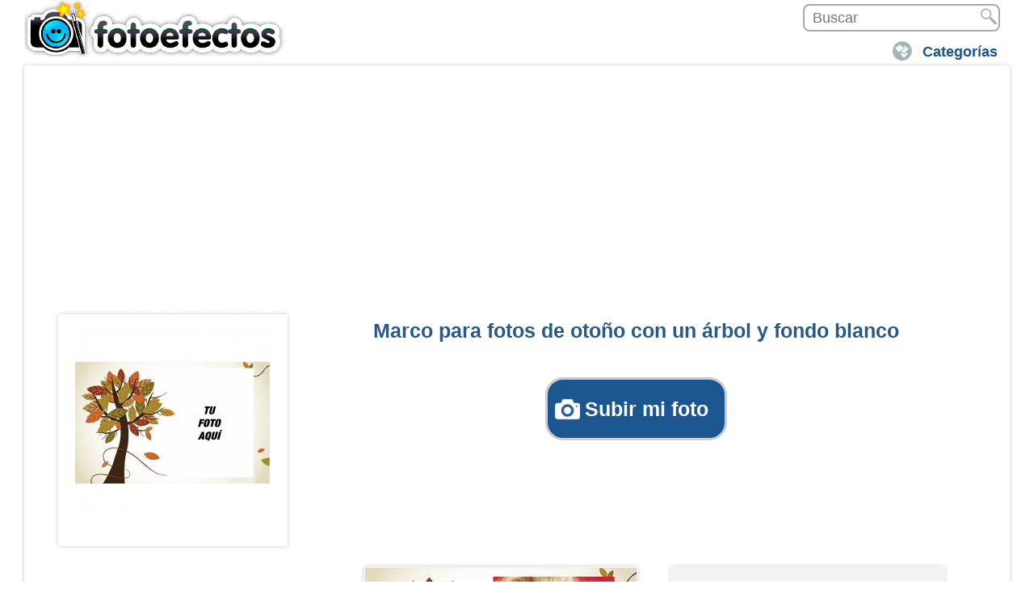

--- FILE ---
content_type: text/html; charset=utf-8
request_url: https://www.fotoefectos.com/cat-marcos-fotos/fondo-de-pantalla-otonal-noviembre
body_size: 32186
content:
<!DOCTYPE html>
<html lang="es" xml:lang="es" xmlns="http://www.w3.org/1999/xhtml">
<head>

<meta http-equiv="Content-Type" content="text/html; charset=utf-8" />
<meta name="theme-color" content="#4ea3d9">
<title>Marco para fotos de otoño con un árbol y fondo blanco</title>


<style>
@media only screen and (max-width:960px){.wrapper .content-ficha .slide-ficha .img-efecto {width:100%!important;}.header {margin:0 auto 10px;}.wrapper .content-ficha .slide-ficha h1.title {width:100% !important;}.slide-ficha #formulario {width:100% !important;}}.content-uploader{margin-top:30px; margin-bottom:30px;}.js .inputfile {width:0.1px;height:0.1px;opacity:0;overflow:hidden;position:absolute;z-index:-1;}.inputfile + label {max-width:80%;font-size:1.25rem;font-weight:700;text-overflow:ellipsis;white-space:nowrap;cursor:pointer;display:inline-block;overflow:hidden;padding:0.625rem 1.25rem;font-family:Avenir, 'Helvetica Neue', 'Lato', 'Segoe UI', Helvetica, Arial, sans-serif;}.no-js .inputfile + label {display:none;}.inputfile:focus + label,.inputfile.has-focus + label {outline:1px dotted #000;outline:-webkit-focus-ring-color auto 5px;}.inputfile + label * {}.inputfile + label svg {width:1em;height:1em;vertical-align:middle;fill:currentColor;margin-top:-0.25em;margin-right:0.25em;}.inputfile-1 + label {color:#f1e5e6;background-color:#1B5690;}.inputfile-1:focus + label,.inputfile-1.has-focus + label,.inputfile-1 + label:hover {background-color:#4073a3;}#archivoFont,#archivo{display:none;}.content-popup {z-index:999999999 !important;}.nube {display:inline-flex !important;width:100% !important;}.flickity-button {background:hsl(194, 100%, 46%) !important;}.flickity-prev-next-button{top:43% !important;}.flickity-slider {margin-left:0px !important;}.flickity-prev-next-button.previous {left:-9px;}.efectos-populares {margin-bottom:17px;}ul {display:contents;}@media only screen and (max-width:240px){.wrapper .content-ficha .examples {width:234px;}.bloque-texto-img{font-weight:400!important;font-size:0.9em!important;line-height:0.9em!important;}#empezar4{text-indent:18px;font:700 20px/53px Arial!important;background-size:27px;background-position:6px;}.content-popup {width:218px !important;}.content-popup {margin-left:-108px !important;}}.wrapper .content-ficha .btn-empezar div.div-empezar {margin-top:11px;}.bloque-texto-img h2 {font-weight:400!important;font-size:0.9em!important;line-height:1.43043em!important;}.bloque-texto-img p {font-weight:400!important;font-size:0.9em!important;line-height:1.43043em!important;}#divAddText{padding-top:51px;}select{font-size:18px;min-width:100px;padding:3px 3%;color:#1b5690;}#h1_class { margin-top:6px !important;}.wrapper .content-ficha .slide-ficha .upload-btn {margin-top:25px !important;}.wrapper .content-ficha .slide-ficha div.upload-img {}#divUploadImg1,#divUploadImg2,#divUploadImg3,#divUploadImg4{height:69px !important;}#numImgMini4,#numImgMini3,#numImgMini2,#numImgMini1,#ImgMini1,#ImgMini2,#ImgMini3,#ImgMini4{width:58px!important;height:58px!important;}#numImgMini4,#numImgMini3,#numImgMini2,#numImgMini1,#ImgMini1,#ImgMini2,#ImgMini3,#ImgMini4{width:58px!important;height:58px!important; color:#fff;font-weight:400;font-size:32px !important;text-shadow:0 0 4px #000; margin-left:24px !important;margin-top:16px !important;}#checkImg1,#checkImg2,#checkImg3,#checkImg4 {right:12px!important;top:-5px!important;}#rotateIMG1,#rotateIMG2,#rotateIMG3,#rotateIMG4 {margin:6px 3px!important;}@media (max-width:320px) and (min-width:1px){.wrapper .content-ficha .slide-ficha .upload-btn {padding:13px !important;font-size:17px !important;}}@media (max-width:640px) and (min-width:1px){#contSubirFotos {margin-left:10px!important;}}@media only screen and (max-width:684px){}@media (max-width:3000px) and (min-width:736px){.wrapper .content-ficha .slide-ficha h1.title {margin-top:0px!important;}}.empezar4 {font:700 25px/53px Arial !important;}@charset "UTF-8";h1,h2,ul {text-align:center}a {text-decoration:none}.arialazulgrande,.header-new-sections a,body {font-family:Arial, Candara, Segoe, Segoe UI, Optima, Arial, sans-serif;}body {font-size:16px;background-color:rgb(255, 255, 255);color:rgb(102, 102, 102);line-height:normal}p {line-height:25px;font-size:14px}ul {list-style:none;padding-left:5px;margin-top:5px}a {color:rgb(51, 51, 51)}h1 {font-size:18px}h2 {font-size:16px}.header {width:1240px;margin:0 auto 2px;overflow:hidden}.header #logo2 {position:absolute;z-index:9999}.header .search {position:relative}.header .logo {width:340px;height:70px}.header .logo a {padding:0 165px 53px}.header .logo.fotoefectos {background-image:url(https://drm2ecjli5gr8.cloudfront.net/img/sprite-general.png);background-position:0 -5px;background-repeat:initial}.header .search {text-align:right;margin:5px 0;overflow:hidden}.header-new-sections {margin:5px auto 0;overflow:hidden;float:right}.header-new-sections ul {margin:0 0 0 -5px}.header .search {text-align:right;width:99%;}.header-new-sections ul li {float:left;border-top-left-radius:2px;border-top-right-radius:2px;border-bottom-right-radius:2px;border-bottom-left-radius:2px;margin-left:3px;padding:5px 0 4px;background-image:url(https://drm2ecjli5gr8.cloudfront.net/img/sprite-categorias-header.png);background-size:30px;background-position:10px 0;background-repeat:no-repeat no-repeat}.header-new-sections a {font-size:16px;color:rgb(27, 86, 144);margin-top:15px;font-weight:700;text-decoration:none;padding:10px 15px 10px 45px}.header-new-sections li.categorias {background-position:5px -34px}.header-new-sections li.login {float:right;background-position:5px -152px}.header-new-sections ul li ul.sub-menu {visibility:hidden;position:absolute;z-index:9999;background-color:rgb(255, 255, 255);margin:5px 0 0;border-top-left-radius:2px;border-top-right-radius:2px;border-bottom-right-radius:2px;border-bottom-left-radius:2px;background-position:initial;background-repeat:initial}.header .buscadorr {padding-left:10px;font-size:12px;border-top-left-radius:2px;border-top-right-radius:2px;border-bottom-right-radius:2px;border-bottom-left-radius:2px;float:right;margin:0px!important}.header .search .submit {height:19px;width:20px;background-image:url(https://drm2ecjli5gr8.cloudfront.net/img/sprite-general.jpg);background-size:20px;position:absolute;right:4px;top:3px;margin:0px!important;background-position:0 -904px;background-repeat:initial}.wrapper {position:relative}.arialazul_links {font-size:12px!important}.wrapper {width:1200px;margin:0 auto;background-color:rgb(255, 255, 255);padding:15px 15px 0;border-top-left-radius:2px;border-top-right-radius:2px;border-bottom-right-radius:2px;border-bottom-left-radius:2px;-webkit-box-shadow:rgb(204, 204, 204) 0 0 5px;box-shadow:rgb(204, 204, 204) 0 0 5px;border:5px solid rgb(255, 255, 255);z-index:8888;overflow:hidden;background-position:initial;background-repeat:initial}.wrapper p {font-size:15px}.wrapper .content-wrapper {position:relative;overflow:hidden}.wrapper .content-ficha {width:100%;overflow:hidden}.wrapper .content-ficha .slide-ficha {width:1155px;border-bottom-width:3px;border-bottom-style:solid;border-bottom-color:rgb(216, 216, 216);color:rgb(102, 102, 102);padding:5px 20px;margin:1px 2px 0;overflow:hidden}.wrapper .content-ficha .slide-ficha .img-efecto {background-color:rgb(255, 255, 255);text-align:center;float:left;width:25%;position:relative;box-shadow:rgb(204, 204, 204) 0 0 5px;background-position:initial;background-repeat:initial}.img-efecto img {width:85%;max-width:241px;max-height:280px}.wrapper .content-ficha .slide-ficha .publi-slide {float:right;width:74%;overflow:hidden;text-align:center}.wrapper .content-ficha .slide-ficha h1.title {font-size:18px;margin-top:0;color:rgb(41, 89, 136);float:right;width:74%;overflow:hidden}.slide-ficha #formulario {width:74%;overflow:hidden;float:right}.wrapper .content-ficha .btn-empezar,.wrapper .content-ficha .slide-ficha h1.title {text-align:center}.wrapper .content-ficha .btn-empezar div.div-empezar {padding:20px 0}.content-popup {position:fixed;z-index:9999;visibility:hidden}.content-popup {top:40%;left:50%;width:440px;padding-bottom:5px;margin-top:-175px;margin-left:-250px;background-color:rgb(255, 255, 255);border-top-left-radius:5px;border-top-right-radius:5px;border-bottom-right-radius:5px;border-bottom-left-radius:5px;background-position:initial;background-repeat:initial}.new-resp-header {display:none}.wrapper .content-ficha .txt-column03 .btn-empezar {padding:10px 15px;font-size:16px;background-color:red;-webkit-box-shadow:rgb(204, 204, 204) 0 0 5px;color:rgb(255, 255, 255);border-top-left-radius:5px;border-top-right-radius:5px;border-bottom-right-radius:5px;border-bottom-left-radius:5px;border:3px solid rgb(204, 204, 204);background-position:initial;background-repeat:initial}.wrapper .content-ficha .examples div.social-btns-login {margin-top:30px}.wrapper .content-ficha .examples {padding:0 30px}.wrapper .content-ficha .examples .image.ads {box-shadow:none;border-top-left-radius:0;border-top-right-radius:0;border-bottom-right-radius:0;border-bottom-left-radius:0;background-position:initial;background-repeat:initial}.wrapper .content-ficha .examples .image,.wrapper .content-ficha .examples .text {float:left;width:336px;box-shadow:rgb(204, 204, 204) 0 0 5px;text-align:center;border-top-left-radius:5px;border-top-right-radius:5px;border-bottom-right-radius:5px;border-bottom-left-radius:5px;background-color:rgb(243, 243, 243);height:280px;margin:20px;padding:2px;position:relative;background-position:initial;background-repeat:initial}.wrapper .content-ficha .examples .image .banda-ejemplo {position:absolute;top:-3px;right:-3px;opacity:.8;width:140px;height:140px}.wrapper .content-ficha .examples .text {width:336px;height:inherit;min-height:280px}.wrapper .content-ficha .examples div p {text-align:justify;margin-bottom:28px}.new-resp-header {margin:0;width:320px;z-index:8888;position:relative;float:right}.new-resp-header .new-menu {background-color:rgb(0, 177, 233);width:55px;height:45px;margin:5px;border-top-left-radius:1px;border-top-right-radius:1px;border-bottom-right-radius:1px;border-bottom-left-radius:1px;float:right;background-image:url(https://drm2ecjli5gr8.cloudfront.net/img/sprite-general.png);background-size:350px;background-position:-49px -140px}.lista-new-menu {background-color:rgb(0, 177, 233);position:absolute;z-index:9999;right:0;top:50px;padding-bottom:10px;background-position:initial;background-repeat:initial}.new-resp-header .input-search {width:252px;overflow:hidden;float:right}.new-resp-header .input-search .buscadorr {height:39px;width:180px;margin-right:1px!important;margin-top:6px!important}.new-resp-header .input-search .submit-search {padding:0;background-color:rgb(0, 177, 233);background-image:url(https://drm2ecjli5gr8.cloudfront.net/img/sprite-general.png);background-size:350px;text-indent:-1000em;width:55px;height:43px;float:right;border:none;border-top-left-radius:1px;border-top-right-radius:1px;border-bottom-right-radius:1px;border-bottom-left-radius:1px;margin:5px 0;background-position:1px -141px}@media only screen and (max-width:1280px) {.header {width:1220px}.wrapper {width:1180px}.wrapper .content-ficha .slide-ficha {width:1135px}.header-new-sections ul {margin-left:-5px}.wrapper .content-ficha .examples {padding:0}}@media only screen and (max-width:1200px) {.header {width:1140px}.wrapper {width:1100px}.wrapper .content-ficha .slide-ficha {width:1055px}.wrapper .content-ficha .examples .image,.wrapper .content-ficha .examples .text {margin:20px 13px}}@media only screen and (max-width:1120px) {.header {width:1064px}.wrapper {width:1024px}.wrapper .content-ficha .examples .image,.wrapper .content-ficha .examples .text {margin:20px .5px}.wrapper .content-ficha .examples {padding:0;text-align:center}.wrapper .content-ficha .slide-ficha {width:980px}.wrapper .content-ficha .examples div p {font-size:12px}}@media only screen and (max-width:1040px) {.header,.wrapper {width:auto}.wrapper {padding:2px;border:none;border-top-left-radius:0;border-top-right-radius:0;border-bottom-right-radius:0;border-bottom-left-radius:0;box-shadow:none;margin:0}.wrapper .content-ficha .slide-ficha {width:99.5%;padding:0;margin:2px auto}.wrapper .content-ficha .slide-ficha .img-efecto {width:21%}.wrapper .content-ficha .slide-ficha .publi-slide {width:78%}.wrapper .content-ficha .examples {padding:0;overflow:hidden;width:80%;margin:0 10%}.arialazulgrande {font-size:25px;line-height:125%;margin:5px}li.login span {display:none}li.login {width:40px}.wrapper .content-ficha .examples .text {margin:20px 25%}.wrapper .content-ficha .examples .image {margin:5px 15px}}@media only screen and (max-width:960px) {.wrapper .content-ficha .slide-ficha {padding:2px}.wrapper .content-ficha .slide-ficha .img-efecto {width:25%}.wrapper .content-ficha .slide-ficha .publi-slide {width:100%;float:none}.header .logo {width:258px;height:60px;background-size:300px;margin-top:2px}.header .logo a {padding:0 125px 53px}.header .logo.fotoefectos {background-size:304px}.header {width:auto}.wrapper .content-ficha .examples {width:85%;margin:0 7%}.wrapper .content-ficha .examples .image {margin:10px}}@media only screen and (max-width:880px) {.wrapper .content-ficha .examples {width:93%;margin:0 3%}}@media only screen and (max-width:800px) {p.breadcrumb {display:none}.wrapper .content-ficha .slide-ficha h1.title {font-size:16px}.wrapper .content-ficha .examples .image {margin:20px 7px;padding:0}.wrapper .content-ficha .slide-ficha {padding:0;width:100%}.wrapper .content-ficha .examples {width:100%;margin:0 auto}.header-new-sections ul li ul.sub-menu {margin-left:-45px}.wrapper .content-ficha .slide-ficha .img-efecto {border-top-left-radius:0;border-top-right-radius:0;border-bottom-right-radius:0;border-bottom-left-radius:0;box-shadow:none}.wrapper .content-ficha .slide-ficha .publi-slide {text-align:left}}@media only screen and (max-width:720px) {.wrapper .content-ficha .slide-ficha .publi-slide {text-align:center}.header .logo {width:260px;margin-left:0}.wrapper .content-ficha .examples .text {margin:20px 0}.content-popup {width:330px;margin-left:-165px;margin-top:-120px}.wrapper .content-ficha .examples .image {margin:20px 2px 0}.wrapper .content-ficha .examples {width:340px}.new-resp-header {display:inline}.buscadorr {display:none}}@media only screen and (max-width:640px) {.arialazulgrande {font-size:100%;line-height:20px!important}li.categorias span {display:none}p {margin:5px 0 15px}li.categorias {width:40px}.header-new-sections ul li ul.sub-menu {margin-left:-150px}.wrapper .content-ficha .examples .image,.wrapper .content-ficha .examples .text {margin:5px auto;float:none}}@media only screen and (max-width:560px) {.header .search {margin:1px 0 8px}.header .logo {width:255px}.wrapper .content-ficha .slide-ficha {width:99%}.wrapper .content-ficha .slide-ficha h1.title {font-size:14px;line-height:18px}}@media only screen and (max-width:480px) {.header-new-sections ul li ul.sub-menu {margin-top:5px}.wrapper .content-ficha .slide-ficha h1.title {font-size:12px;line-height:16px}.header .logo a {padding:0 127px 38px}.wrapper .content-ficha .slide-ficha .img-efecto {width:35%}.slide-ficha #formulario {width:65%}.wrapper .content-ficha .slide-ficha h1.title {width:60%;margin:2%}}@media only screen and (max-width:400px) {.header-new-sections a span.span-cat {display:none}.lista-new-menu {top:40px}.header .logo a {padding:0 110px 25px}.header .logo {width:200px;height:42px}.header .logo.fotoefectos {background-size:245px}.new-resp-header .input-search {width:237px}.new-resp-header .input-search .submit-search,.new-resp-header .new-menu {width:40px;height:35px;margin:5px 5px 3px;background-size:280px}.new-resp-header .input-search .submit-search {margin:5px 0 3px;background-position:0 -114px}.new-resp-header .new-menu {background-position:-42px -112px}.new-resp-header .input-search .buscadorr {height:29px}.header .logo {margin-left:0}.wrapper .content-ficha .examples .img-column03 {margin:20px 0 0 5px}.wrapper .content-ficha .examples .text {margin-left:5px}.wrapper .content-ficha .examples div p {font-size:14px;line-height:27px}.wrapper .content-ficha .examples .image {margin:10px 0}.wrapper .content-ficha .examples .text {width:336px;margin:10px 0}.header-new-sections ul li ul.sub-menu {margin-left:-45px}.wrapper .content-ficha .slide-ficha .img-efecto {width:40%}.slide-ficha #formulario {width:60%}.wrapper .content-ficha .slide-ficha h1.title {width:55%}}@media only screen and (max-width:320px) {.header .logo a {padding:0 100px 25px}.lista-new-menu {top:37px}.new-resp-header .input-search .submit-search,.new-resp-header .new-menu {width:35px;height:30px;margin:7px 3px 2px;background-size:235px}.new-resp-header .new-menu {background-position:-34px -220px}.new-resp-header .input-search .submit-search {margin:7px 0 2px;background-position:0 -221px}.new-resp-header .input-search .buscadorr {height:24px}.header,.wrapper {padding:0}.wrapper .content-ficha .slide-ficha {width:auto;border-top-left-radius:0;border-top-right-radius:0;border-bottom-right-radius:0;border-bottom-left-radius:0}.header .logo.fotoefectos {width:185px;height:40px;background-size:230px}.header-new-sections a {padding:10px 15px 10px 40px}.header .logo {width:205px}.wrapper .content-ficha {width:102%}.wrapper .content-ficha .examples .image .banda-ejemplo {width:120px;height:120px}.wrapper .content-ficha .examples .text {width:90%;margin:10px auto}.wrapper .content-ficha .examples .image {width:90%;margin:10px auto;overflow:hidden}.wrapper .content-ficha .examples {width:310px;margin:0}.content-popup {width:330px}.header-new-sections ul li ul.sub-menu {margin-left:-35px}.wrapper .content-ficha .slide-ficha h1.title {width:98%;float:none;margin:0}.new-resp-header .input-search .buscadorr {width:130px}}.arialazulgrande {font-size:18px;color:rgb(27, 86, 144);padding-top:5px;font-weight:700}ul {border:0;margin:0;padding:0}.arialazul_links {font-family:Arial, Candara, Segoe, Segoe UI, Optima, Arial, sans-serif;font-weight:700;color:rgb(0, 97, 158);text-decoration:none}a.arialazul_links {text-decoration:none}img {border:0}.submit {width:42px;height:42px;margin:0;padding:0;border:0;background-image:url(https://drm2ecjli5gr8.cloudfront.net/img/search_button.png);text-indent:-1000em;background-position:50% 0%;background-repeat:no-repeat no-repeat}#logo2 {position:absolute;width:340px}.buscadorr {font-size:14pt}.estilo_clear_both {clear:both}@media screen and (max-width:1002px) {.arialazulgrande {font-size:90%;line-height:100%!important}.submit {width:46px;height:46px;background-image:url(https://drm2ecjli5gr8.cloudfront.net/img/search_button46.png);margin-top:-3px;background-position:initial;background-repeat:initial}#logo2,.logo {width:275px}input {font-size:24px;margin-top:5px}.buscadorr {font-size:27px}#logo2 {position:absolute}.arialazul_links {font-size:20px}}h2 {font-size:22px}.bloque-texto-img {font-size:23px!important}@media (max-width:3000px) and (min-width:736px) {.header-new-sections a {font-size:18px}.wrapper .content-ficha .slide-ficha h1.title {margin-top:-7px!important}.title {font-size:44px!important}}@media only screen and (max-width:385px) {.header #logo2 {width:180px}.header .logo.fotoefectos {width:180px;height:34px;background-size:193px}}@media only screen and (max-width:460px) {.header .logo.fotoefectos {background-size:222px}.header .logo {width:186px;height:42px}}@media only screen and (max-width:385px) {.header .logo.fotoefectos {width:180px;height:38px!important}}.wrapper .content-ficha .btn-empezar div.div-empezar {padding:41px 0px!important}.wrapper .content-ficha .txt-column03 .btn-empezar {border:0 rgb(78, 163, 217);background-color:rgb(78, 163, 217)!important;color:rgb(255, 255, 255)!important}.bloque-texto-img {font-family:Arial, Candara, Segoe, Segoe UI, Optima, Arial, sans-serif;font-size:16px;color:rgb(27, 86, 144);font-weight:700;margin-right:3px;margin-left:3px;line-height:110%!important}.bloque-texto-img div {width:100%;position:relative;overflow:hidden;margin-bottom:22px;text-align:justify}.bloque-texto-img p {font-weight:400!important;font-size:1.15em!important;line-height:1.63043em!important}.bloque-texto-img h2 {font-weight:400!important;font-size:21px !important;line-height:27px!important}.wrapper .content-ficha .slide-ficha {border-bottom-width:0px!important}.wrapper .content-ficha .examples p {padding:10px;text-align:left;line-height:27px;margin-bottom:15px;font-size:14px}@media only screen and (max-width:320px) {.wrapper .content-ficha .examples p {line-height:20px;font-size:12px}}.img_301_class {margin-left:4px;border:1px solid rgb(208, 208, 208)}@media (max-width:720px) and (min-width:100px) {.header-new-sections ul {display:none}.wrapper .content-ficha .slide-ficha h1.title {font-size:14px}.arialazulgrande {font-size:129%}}@media (max-width:900px) and (min-width:721px) {.wrapper .content-ficha .slide-ficha h1.title {font-size:18px}.arialazulgrande {font-size:129%}}.arialazulgrande {line-height:120%!important}.wrapper .content-ficha .examples p {line-height:23px}@media (max-width:960px) and (min-width:909px) {.wrapper .content-ficha .examples .text {margin:20px 25% 20px 16px;width:336px}.wrapper .content-ficha .examples .image {margin:5px}}@media (max-width:1040px) and (min-width:909px) {.wrapper .content-ficha .examples {width:100%;margin:20px 0 0}.wrapper .content-ficha .examples .text {margin:0;width:20%}}.cat_link {float:left;text-decoration:underline;clear:both;font-size:16px!important}.publi-slide {margin-bottom:3px}.selecciona_style {font-size:16px;margin-left:5px}@media (max-width:439px) and (min-width:0) {.wrapper p {font-size:21px;margin-bottom:18px}}@media (max-width:640px) and (min-width:1px) {p {line-height:15px}}@media only screen and (max-width:480px) {.wrapper .content-ficha .slide-ficha .img-efecto {width:100%}.slide-ficha #formulario {width:100%}.wrapper .content-ficha .slide-ficha h1.title {width:100%;margin:auto}}@media (max-width:735px) and (min-width:582px) {.wrapper .content-ficha .slide-ficha h1.title {margin-top:25px}}@media (max-width:3000px) and (min-width:736px) {.wrapper .content-ficha .slide-ficha h1.title {margin-top:90px}}@media only screen and (max-width:960px) {.wrapper .content-ficha .slide-ficha .publi-slide {padding:1px}.wrapper .content-ficha .examples .image.ads {padding:5px}}.wrapper p {margin-top:17px}@media (max-width:640px) and (min-width:1px) {.content-ficha .btn-empezar {margin-left:7px!important}}.wrapper .content-ficha .txt-column03 .btn-empezar {font-size:28px;border-color:rgb(229, 36, 39)!important;background-color:rgb(229, 36, 39)!important}@media (max-width:720px) and (min-width:100px) {.wrapper .content-ficha .slide-ficha h1.title {font-size:21px;line-height:21px}.wrapper .content-ficha .txt-column03 .btn-empezar {padding:7px 15px}.wrapper .content-ficha .examples div p {margin-bottom:15px}}.justify {margin-bottom:30px;text-align:justify!important}#loading {left:0;position:fixed;z-index:1000000000000000000000000000000000000000000000;top:0;display:none}#loading {width:100%;height:100%;background-color:rgba(255, 255, 255, .901961);background-position:initial;background-repeat:initial}#loading img,#loading span {display:block;margin:0 auto}#loading span {max-width:600px;text-align:center;margin:30px auto 0;font-size:40px;font-weight:700}@media (max-width:640px) and (min-width:1px) {.content-ficha .btn-empezar {margin-left:2px!important}}.empezar4 {margin:0 auto;color:rgb(255, 255, 255);height:32px;text-decoration:none;text-indent:26px;width:auto;max-width:265px;background-image:url(https://drm2ecjli5gr8.cloudfront.net/img/photo-camera.png);background-color:rgb(229, 36, 39);background-size:31px;border:3px solid rgb(204, 204, 204);border-top-left-radius:5px;border-top-right-radius:5px;border-bottom-right-radius:5px;border-bottom-left-radius:5px;font-weight:700;font-style:normal;font-variant:normal;font-size:25px;line-height:30px;font-family:Arial;outline:rgb(255, 255, 255) none 0;padding:10px 20px;background-position:9px 50%;background-repeat:no-repeat no-repeat}.wrapper .content-ficha .btn-empezar div.div-empezar {padding:15px 0px!important}.wrapper p {margin-top:9px}@media only screen and (max-width:960px) {.wrapper .content-ficha .slide-ficha .publi-slide {padding:0}}@media (min-width:250px) and (max-width:404px) {.empezar4,.empezar3 {height:30px !important;margin-top:18px;}.listados_laterales2 {margin-left:13% !important;}}.bloque-texto-img h2 {font-size:21px !important;}.#contentPopupImg p{color:#1b5690!important;font-family:Arial, Candara, Segoe, Segoe UI, Optima, Arial, sans-serif;font-weight:700;font-size:16px!important}.wrapper .content-ficha .slide-ficha .upload-img-preview{width:65px!important;height:65px!important}.wrapper .content-ficha .slide-ficha .checkImg{right:-54px!important;top:-78px!important}.wrapper .content-ficha .btn-empezar div.div-empezar{padding:41px 0!important}@media (min-width:1px) and (max-width:650px){.wrapper .content-ficha .slide-ficha .content-finalizar{margin:38px 10px!important}}.wrapper .content-ficha .btn-empezar div a.a-empezar{border-color:#4ea3d9!important;background-color:#4ea3d9!important;color:#fff!important;border:0;font-size:30px}.content-popup .div-empezar .a-empezar,.wrapper .content-ficha .txt-column03 .btn-empezar{border-color:#4ea3d9!important;background-color:#4ea3d9!important;color:#fff!important;border:0}.btn-enviar-email,.preview-finalizar,.preview-finalizar:hover,.wrapper .content-ficha .slide-ficha .btn-finalizar{background-color:#4ea3d9!important}.wrapper .content-ficha .slide-ficha .content-finalizar{margin:15px 34px!important}.bloque-texto-img{font-family:Arial, Candara, Segoe, Segoe UI, Optima, Arial, sans-serif;font-size:16px;color:#1b5690;line-height:110%!important;font-weight:700;margin-right:3px;margin-left:3px}.bloque-texto-img div{width:100%;position:relative;overflow:hidden;margin-bottom:22px;text-align:justify}.bloque-texto-img div h3{margin:0;font-size:150%;margin-bottom:25px;line-height:140%}.bloque-texto-img div.center .cont-img{text-align:center;margin:0}.bloque-texto-img div.center .cont-img img{width:100%}.bloque-texto-img div.left .cont-img{float:left;padding:0 20px 15px 0;margin:0}.bloque-texto-img div.right .cont-img{float:right;padding:0 0 15px 20px;margin:0}.bloque-texto-img div.cont-btn{width:100%;text-align:center;padding:41px 0}.bloque-texto-img div.cont-btn .empezar2{padding:15px 20px;font-size:25px;border-color:#4ea3d9;background-color:#4ea3d9;color:#fff;border-radius:5px}.bloque-texto-img p{font-weight:400!important;font-size:0.9em!important;line-height:1.43043em!important}.bloque-texto-img h2{font-weight:400!important;font-size:1.15em!important;line-height:1.63043em!important}@media (min-width:400px) and (max-width:620px){.bloque-texto-img div .cont-img{text-align:center;width:100%;padding:0;padding:0 0 20px 0!important}}@media (min-width:1px) and (max-width:399px){.bloque-texto-img div .cont-img{text-align:center;width:100%;padding:0;padding:0 0 20px 0!important}.bloque-texto-img div .cont-img img{width:100%}}.wrapper .content-ficha .slide-ficha{border-bottom:0!important}.tags-pre-footer{border-top:0!important}@media (min-width:1px) and (max-width:640px){.wrapper .content-ficha .slide-ficha .content-finalizar{margin:22px 14px!important}}@media (min-width:1px) and (max-width:640px){.wrapper .content-ficha .slide-ficha div.upload-img{margin-left:-3px!important}}.wrapper .content-ficha .btn-empezar div a.a-empezar{font-size:33px!important;-webkit-touch-callout:none;-webkit-user-select:none;-khtml-user-select:none;-moz-user-select:none;-ms-user-select:none;user-select:none}@media (min-width:1px) and (max-width:640px){.wrapper .content-ficha .btn-empezar div a.a-empezar{padding:10px 10px!important;font-size:20px!important}}.efectos-populares{width:100%!important}.tags-pre-footer .efectos-populares .listados_laterales_div ul{width:100%!important}@media (min-width:365px) and (max-width:423px){.tags-pre-footer .efectos-populares .listados_laterales_div ul li.listados_laterales2{margin:5px 18px!important}}@media (min-width:424px) and (max-width:438px){.tags-pre-footer .efectos-populares .listados_laterales_div ul li.listados_laterales2{margin:5px -4px!important}}@media (min-width:531px) and (max-width:584px){.tags-pre-footer .efectos-populares .listados_laterales_div ul li.listados_laterales2{margin:5px -7px!important}}@media (min-width:641px) and (max-width:1290px){.tags-pre-footer .efectos-populares .listados_laterales_div{overflow:visible!important;margin:5px -7px!important}}.wrapper .content-ficha .examples p{padding:10px;text-align:left;line-height:27px;margin-bottom:15px;font-size:14px}@media only screen and (max-width:320px){.wrapper .content-ficha .examples p{line-height:20px;font-size:12px}}.tags-pre-footer .efectos-populares .listados_laterales_div ul{overflow:visible!important;clear:both}.listados_laterales_div{clear:both}.img_301_class{margin-left:4px;border:1px solid #d0d0d0;-webkit-transition:all .3s ease;-moz-transition:all .3s ease;-o-transition:all .3s ease;-ms-transition:all .3s ease;transition:all .3s ease}.img_301_class:hover{border:1px solid #4ea3d9}@media (min-width:100px) and (max-width:720px){.header-new-sections ul{display:none}.wrapper .content-ficha .slide-ficha h1.title{font-size:14px}.description-ficha .desccat2 .text-h3 h2{font-size:16px}.arialazul,.arialazulgrande,.arialazulh2,a.arialazulgrande_li,a.arialazulgrande_li:hover{font-size:129%}}.wrapper .content-ficha .slide-ficha .content-upload-img span.count-img-ficha{color:#fff!important;font-size:35px!important;margin-left:26px!important;margin-top:15px!important}@media (min-width:721px) and (max-width:900px){.wrapper .content-ficha .slide-ficha h1.title{font-size:18px}.description-ficha .desccat2 .text-h3 h2{font-size:21px}.arialazul,.arialazulgrande,.arialazulh2,a.arialazulgrande_li,a.arialazulgrande_li:hover{font-size:129%}}.desccat2 .text-h3{padding-top:25px}.arialazul,.arialazulgrande,.arialazulh2,a.arialazulgrande_li,a.arialazulgrande_li:hover{line-height:120%!important}@media (min-width:0) and (max-width:439px){#ajuste1{margin-left:15px!important;margin-top:-5px!important}#ajuste2{margin-left:15px!important}.btn-enviar-email,.preview-finalizar,.preview-finalizar:hover,.wrapper .content-ficha .slide-ficha .btn-finalizar{border-radius:5px;border:3px solid #ccc;color:#fff;height:65px;background-image:url(https://drm2ecjli5gr8.cloudfront.net/img/flecha.png);background-repeat:no-repeat;background-size:25px;background-position:108px;width:146px;text-indent:-39px;background-color:green;font-size:22px;padding:10px 20px}}.img-tag{margin-right:3px!important}.nube div.etiquetas h4 a span{font-size:85%}.nube div.etiquetas h4 a span.etiquetatam1,.nube div.etiquetas h4 a span.etiquetatam10,.nube div.etiquetas h4 a span.etiquetatam2,.nube div.etiquetas h4 a span.etiquetatam3,.nube div.etiquetas h4 a span.etiquetatam4,.nube div.etiquetas h4 a span.etiquetatam5,.nube div.etiquetas h4 a span.etiquetatam6,.nube div.etiquetas h4 a span.etiquetatam7,.nube div.etiquetas h4 a span.etiquetatam8,.nube div.etiquetas h4 a span.etiquetatam9{font-size:80%!important}.nube div.etiquetas h3 a span{font-size:85%}.nube div.etiquetas h3 a span.etiquetatam1,.nube div.etiquetas h3 a span.etiquetatam10,.nube div.etiquetas h3 a span.etiquetatam2,.nube div.etiquetas h3 a span.etiquetatam3,.nube div.etiquetas h3 a span.etiquetatam4,.nube div.etiquetas h3 a span.etiquetatam5,.nube div.etiquetas h3 a span.etiquetatam6,.nube div.etiquetas h3 a span.etiquetatam7,.nube div.etiquetas h3 a span.etiquetatam8,.nube div.etiquetas h3 a span.etiquetatam9{font-size:80%!important}.cont-tag{float:left;margin:0 0 2px 5px!important}.nube div.etiquetas h3 a span{margin:0;line-height:45px!important;margin-top:5px}.nube div.etiquetas h3 a span,.nube div.etiquetas h3 a span.etiquetatam1,.nube div.etiquetas h3 a span.etiquetatam10,.nube div.etiquetas h3 a span.etiquetatam2,.nube div.etiquetas h3 a span.etiquetatam3,.nube div.etiquetas h3 a span.etiquetatam4,.nube div.etiquetas h3 a span.etiquetatam5,.nube div.etiquetas h3 a span.etiquetatam6,.nube div.etiquetas h3 a span.etiquetatam7,.nube div.etiquetas h3 a span.etiquetatam8,.nube div.etiquetas h3 a span.etiquetatam9{font-size:100%;padding:5px 10px;border-radius:2px;color:#1b5690!important}.etiquetatam0{background-color:#ccc!important}#baguetteBox-overlay{display:none;opacity:0;position:fixed;overflow:hidden;top:0;left:0;width:100%;height:100%;z-index:1000000;background-color:#222;background-color:rgba(0,0,0,.8);-webkit-transition:opacity .5s ease;transition:opacity .5s ease}#baguetteBox-overlay.visible{opacity:1}#baguetteBox-overlay .full-image{display:inline-block;position:relative;width:100%;height:100%;text-align:center}#baguetteBox-overlay .full-image figure{display:inline;margin:0;height:100%}#baguetteBox-overlay .full-image img{display:inline-block;width:auto;height:auto;max-height:100%;max-width:100%;vertical-align:middle;-moz-box-shadow:0 0 8px rgba(0,0,0,.6);box-shadow:0 0 8px rgba(0,0,0,.6)}#baguetteBox-overlay .full-image figcaption{display:block;position:absolute;bottom:0;width:100%;text-align:center;line-height:1.8;white-space:normal;color:#ccc;background-color:#000;background-color:rgba(0,0,0,.6);font-family:sans-serif}#baguetteBox-overlay .full-image:before{content:"";display:inline-block;height:50%;width:1px;margin-right:-1px}#baguetteBox-slider{position:absolute;left:0;top:0;height:100%;width:100%;white-space:nowrap;-webkit-transition:left .4s ease,-webkit-transform .4s ease;transition:left .4s ease,-webkit-transform .4s ease;transition:left .4s ease,transform .4s ease;transition:left .4s ease,transform .4s ease,-webkit-transform .4s ease,-moz-transform .4s ease}#baguetteBox-slider.bounce-from-right{-webkit-animation:bounceFromRight .4s ease-out;animation:bounceFromRight .4s ease-out}#baguetteBox-slider.bounce-from-left{-webkit-animation:bounceFromLeft .4s ease-out;animation:bounceFromLeft .4s ease-out}@-webkit-keyframes bounceFromRight{0%{margin-left:0}50%{margin-left:-30px}100%{margin-left:0}}@keyframes bounceFromRight{0%{margin-left:0}50%{margin-left:-30px}100%{margin-left:0}}@-webkit-keyframes bounceFromLeft{0%{margin-left:0}50%{margin-left:30px}100%{margin-left:0}}@keyframes bounceFromLeft{0%{margin-left:0}50%{margin-left:30px}100%{margin-left:0}}.baguetteBox-button#next-button,.baguetteBox-button#previous-button{top:50%;top:calc(50% - 30px);width:44px;height:60px}.baguetteBox-button{position:absolute;cursor:pointer;outline:0;padding:0;margin:0;border:0;-moz-border-radius:15%;border-radius:15%;background-color:#323232;background-color:rgba(50,50,50,.5);color:#ddd;font:1.6em sans-serif;-webkit-transition:background-color .4s ease;transition:background-color .4s ease}.baguetteBox-button:focus,.baguetteBox-button:hover{background-color:rgba(50,50,50,.9)}.baguetteBox-button#next-button{right:2%}.baguetteBox-button#previous-button{left:2%}.baguetteBox-button#close-button{top:20px;right:2%;right:calc(2% + 6px);width:30px;height:30px}.baguetteBox-button svg{position:absolute;left:0;top:0}.baguetteBox-spinner{width:40px;height:40px;display:inline-block;position:absolute;top:50%;left:50%;margin-top:-20px;margin-left:-20px}.baguetteBox-double-bounce1,.baguetteBox-double-bounce2{width:100%;height:100%;-moz-border-radius:50%;border-radius:50%;background-color:#fff;opacity:.6;position:absolute;top:0;left:0;-webkit-animation:bounce 2s infinite ease-in-out;animation:bounce 2s infinite ease-in-out}.baguetteBox-double-bounce2{-webkit-animation-delay:-1s;animation-delay:-1s}@-webkit-keyframes bounce{0%,100%{-webkit-transform:scale(0);transform:scale(0)}50%{-webkit-transform:scale(1);transform:scale(1)}}@keyframes bounce{0%,100%{-webkit-transform:scale(0);-moz-transform:scale(0);transform:scale(0)}50%{-webkit-transform:scale(1);-moz-transform:scale(1);transform:scale(1)}}@media (max-width:480px){pre{max-width:98%}}.gallery:after{content:'';display:block;height:2px;margin:.5em 0 1.4em;background-image:-webkit-linear-gradient(left,rgba(0,0,0,0) 0,rgba(77,77,77,1) 50%,rgba(0,0,0,0) 100%);background-image:linear-gradient(to right,rgba(0,0,0,0) 0,rgba(77,77,77,1) 50%,rgba(0,0,0,0) 100%)}.gallery img{height:100%}.gallery a{width:240px;height:180px;display:inline-block;overflow:hidden;margin:4px 6px;box-shadow:0 0 4px -1px #000}@media (max-width:768px){.sm-hidden{display:none}}.form-wrapper{background-color:#f6f6f6;background-image:-webkit-gradient(linear,left top,left bottom,from(#f6f6f6),to(#eae8e8));background-image:-webkit-linear-gradient(top,#f6f6f6,#eae8e8);background-image:-moz-linear-gradient(top,#f6f6f6,#eae8e8);background-image:-ms-linear-gradient(top,#f6f6f6,#eae8e8);background-image:-o-linear-gradient(top,#f6f6f6,#eae8e8);background-image:linear-gradient(top,#f6f6f6,#eae8e8);border-color:#dedede #bababa #aaa #bababa;border-style:solid;border-width:1px;-webkit-border-radius:5px;-moz-border-radius:5px;border-radius:5px;-webkit-box-shadow:0 3px 3px rgba(255,255,255,.1),0 3px 0 #bbb,0 4px 0 #aaa,0 5px 5px #444;-moz-box-shadow:0 3px 3px rgba(255,255,255,.1),0 3px 0 #bbb,0 4px 0 #aaa,0 5px 5px #444;box-shadow:0 3px 3px rgba(255,255,255,.1),0 3px 0 #bbb,0 4px 0 #aaa,0 5px 5px #444;margin:0 auto;overflow:hidden;padding:5px;width:450px}.form-wrapper #search{border:1px solid #ccc;-webkit-box-shadow:0 1px 1px #ddd inset,0 1px 0 #fff;-moz-box-shadow:0 1px 1px #ddd inset,0 1px 0 #fff;box-shadow:0 1px 1px #ddd inset,0 1px 0 #fff;-webkit-border-radius:3px;-moz-border-radius:3px;border-radius:3px;color:#999;float:left;font:16px Arial, Candara, Segoe, Segoe UI, Optima, Arial, sans-serif;height:20px;padding:10px;width:320px}.form-wrapper #search:focus{border-color:#aaa;-webkit-box-shadow:0 1px 1px #bbb inset;-moz-box-shadow:0 1px 1px #bbb inset;box-shadow:0 1px 1px #bbb inset;outline:0}.form-wrapper #search:-moz-placeholder,.form-wrapper #search:-ms-input-placeholder,.form-wrapper #search::-webkit-input-placeholder{color:#999;font-weight:400}.form-wrapper #submit{background-color:#0483a0;background-image:-webkit-gradient(linear,left top,left bottom,from(#4ea3d9),to(#4ea3d9));background-image:-webkit-linear-gradient(top,#4ea3d9,#4ea3d9);background-image:-moz-linear-gradient(top,#4ea3d9,#4ea3d9);background-image:-ms-linear-gradient(top,#4ea3d9,#4ea3d9);background-image:-o-linear-gradient(top,#4ea3d9,#4ea3d9);background-image:linear-gradient(top,#4ea3d9,#4ea3d9);border:1px solid #00748f;-moz-border-radius:3px;-webkit-border-radius:3px;border-radius:3px;-webkit-box-shadow:0 1px 0 rgba(255,255,255,.3) inset,0 1px 0 #fff;-moz-box-shadow:0 1px 0 rgba(255,255,255,.3) inset,0 1px 0 #fff;box-shadow:0 1px 0 rgba(255,255,255,.3) inset,0 1px 0 #fff;color:#fafafa;cursor:pointer;height:42px;float:right;font:15px;padding:0;text-transform:uppercase;text-shadow:0 1px 0 rgba(0,0,0,.3);width:100px}.form-wrapper #submit:focus,.form-wrapper #submit:hover{background-color:#31b2c3;background-image:-webkit-gradient(linear,left top,left bottom,from(#0483a0),to(#31b2c3));background-image:-webkit-linear-gradient(top,#0483a0,#31b2c3);background-image:-moz-linear-gradient(top,#0483a0,#31b2c3);background-image:-ms-linear-gradient(top,#0483a0,#31b2c3);background-image:-o-linear-gradient(top,#0483a0,#31b2c3);background-image:linear-gradient(top,#0483a0,#31b2c3)}.form-wrapper #submit:active{-webkit-box-shadow:0 1px 4px rgba(0,0,0,.5) inset;-moz-box-shadow:0 1px 4px rgba(0,0,0,.5) inset;box-shadow:0 1px 4px rgba(0,0,0,.5) inset;outline:0}.form-wrapper #submit::-moz-focus-inner{border:0}.wrapper .content-ficha .examples p{line-height:23px}.wrapper .content-ficha .btn-empezar div a.a-empezar{border-color:#1b5690!important;background-color:#1b5690!important}@media (max-width:960px) and (min-width:909px){.wrapper .content-ficha .examples .text{margin:20px 25%;width:336px;margin-left:16px}.wrapper .content-ficha .examples .image{margin:5px}}@media (max-width:1040px) and (min-width:909px){.wrapper .content-ficha .examples{width:100%;margin:20px 0 0}.wrapper .content-ficha .examples .text{margin:0;width:20%}}@media (max-width:393px) and (min-width:365px){.tags-pre-footer .efectos-populares .listados_laterales_div ul li.listados_laterales2{margin:5px 16px!important}}.cat_link{float:left;text-decoration:underline;font-size:16px!important;clear:both}.publi-slide{margin-bottom:3px}.content-ficha .examples h3{line-height:17px!important}.selecciona_style{font-size:16px;margin-left:5px}@media (max-width:439px) and (min-width:0){#ajuste1{margin-left:0!important;margin-top:-9px!important}.wrapper p{font-size:21px;margin-bottom:18px}}@media (max-width:640px) and (min-width:1px){.wrapper .content-ficha .slide-ficha .content-finalizar{margin:18px 4px!important}p{line-height:15px}}@media only screen and (max-width:480px){.wrapper .content-ficha .slide-ficha .img-efecto{width:100%}.slide-ficha #formulario{width:100%}.wrapper .content-ficha .slide-ficha h1.title{width:100%;margin:auto}}@media (min-width:582px) and (max-width:735px){.wrapper .content-ficha .slide-ficha h1.title{margin-top:25px}}@media (min-width:736px) and (max-width:3000px){.wrapper .content-ficha .slide-ficha h1.title{margin-top:90px}}@media (max-width:640px) and (min-width:360px){.wrapper .content-ficha .btn-empezar div a.a-empezar{font-size:37px!important}}@media (max-width:359px) and (min-width:320px){.wrapper .content-ficha .btn-empezar div a.a-empezar{font-size:32px!important}}@media only screen and (max-width:960px){.wrapper .content-ficha .slide-ficha .publi-slide{padding:2px}.wrapper .content-ficha .examples .image.ads{padding:5px}}.wrapper p{margin-top:17px}@media (max-width:640px) and (min-width:1px){.wrapper .content-ficha .slide-ficha .content-finalizar{margin:16px 26px!important}.content-ficha .btn-empezar{margin-left:7px!important}.btn-enviar-email,.preview-finalizar,.preview-finalizar:hover,.wrapper .content-ficha .slide-ficha .btn-finalizar{height:65px!important;background-size:25px!important;background-position:145px!important;width:180px!important;font-size:27px!important}}@media (max-width:360px) and (min-width:320px){.wrapper .content-ficha .btn-empezar div a.a-empezar{font-size:32px!important}}.content-popup .div-empezar .a-empezar,.wrapper .content-ficha .txt-column03 .btn-empezar{font-size:28px;border-color:#1b5690!important;background-color:#1b5690!important}@media (max-width:720px) and (min-width:100px){.wrapper .content-ficha .slide-ficha h1.title{font-size:21px;line-height:21px}.content-popup .div-empezar .a-empezar,.wrapper .content-ficha .txt-column03 .btn-empezar{padding:7px 15px}.wrapper .content-ficha .examples div ol,.wrapper .content-ficha .examples div p{margin-bottom:15px}}.wrapper .content-ficha .slide-ficha .upload-img-preview{width:85px!important;height:85px!important}.wrapper .content-ficha .slide-ficha .checkImg{right:-79px!important;top:-105px!important}.wrapper .content-ficha .slide-ficha .content-finalizar{margin:24px 34px!important}.wrapper .content-ficha .slide-ficha .content-upload-img span.count-img-ficha{margin-left:35px!important;margin-top:35px!important}.wrapper .content-ficha .slide-ficha .upload-btn{margin-top:20px;padding:12px;font-weight:700}.wrapper .content-ficha .slide-ficha div.upload-img{height:95px}.btn-enviar-email,.preview-finalizar,.preview-finalizar:hover,.wrapper .content-ficha .slide-ficha .btn-finalizar{background-color:#1b5690!important}.wrapper .content-ficha .slide-ficha .content-upload-img ul li{margin:0 1px!important}.justify{margin-bottom:30px;text-align:justify!important;text-justify:inter-word}#loading{left:0;position:fixed;z-index:999999999999999999999999999999999999999999999;top:0;display:none}#loading{width:100%;height:100%;background:rgba(255,255,255,.9)}#loading img,#loading span{display:block;margin:0 auto}#loading span{max-width:600px;text-align:center;margin:30px auto 0;font-size:40px;font-weight:700}#text_add textarea,#text_add_doble textarea{font-size:15px}@media (max-width:480px) and (min-width:1px){#text_add textarea{width:calc(100% - 50px)}#text_add img{display:none}.wrapper .content-ficha .slide-ficha .content-finalizar{margin:24px 8px!important}.wrapper .content-ficha .btn-empezar div a.a-empezar{font-size:30px!important}}@media (max-width:640px) and (min-width:1px){.content-ficha .btn-empezar{margin-left:2px!important}}input[type=checkbox]{width:18px;height:18px}#wrapper1{width:100%;text-align:center}.empezar3{display:inline-flex;margin:0 auto;color:#fff;cursor:pointer;height:32px;text-decoration:none solid #fff;text-indent:42px;width:auto;max-width:330px;background:#1b5690 url(https://drm2ecjli5gr8.cloudfront.net/img/photo-camera.png) no-repeat;background-size:31px;background-position:19px;border:3px solid #ccc;border-radius:5px 5px 5px 5px;font:normal normal 700 normal 25px/30px Arial;outline:#fff none 0;padding:10px 20px}.empezar4{display:inline-flex;margin:0 auto;color:#fff;cursor:pointer;height:32px;text-decoration:none solid #fff;text-indent:26px;width:auto;max-width:265px;background:#1b5690 url(https://drm2ecjli5gr8.cloudfront.net/img/photo-camera.png) no-repeat;background-size:31px;background-position:9px;border:3px solid #ccc;border-radius:5px 5px 5px 5px;font:700 25px/30px Arial;outline:#fff none 0;padding:10px 20px}.empezarfb{display:inline-flex;margin:0 auto;color:#fff;cursor:pointer;height:32px;text-decoration:none solid #fff;text-indent:42px;width:auto;max-width:265px;background:#1b5690 url(https://drm2ecjli5gr8.cloudfront.net/img/facebook-app-logo.png) no-repeat;background-size:31px;background-position:19px;border:3px solid #ccc;border-radius:5px 5px 5px 5px;font:normal normal 700 normal 25px/30px Arial;outline:#fff none 0;padding:10px 20px}.estilorojo{background-color:#4bb658!important}.wrapper .content-ficha .btn-empezar div.div-empezar{padding:15px 0!important}.wrapper p{margin-top:9px}@media only screen and (max-width:960px){.wrapper .content-ficha .slide-ficha .publi-slide{padding:0}}@media (max-width:640px) and (min-width:1px){.div-empezar{display:inline-flex}}textarea{min-height:55px!important}.empezar4:hover{background:#1B5690 url(https://drm2ecjli5gr8.cloudfront.net/img/photo-camera.png) no-repeat;!important;display:inline-flex;margin:0 auto;color:#fff;cursor:pointer;height:32px;text-decoration:none solid #fff;text-indent:26px;width:auto;max-width:265px;background-size:31px;background-position:9px;border:3px solid #ccc;border-radius:5px 5px 5px 5px;font:700 25px/30px Arial;outline:#fff none 0;padding:10px 20px;}.publi-slide{min-height:280px !important;}.empezar2:hover {background:#1B5690 !important;}.empezar2 {font:700 25px/53px Arial!important;}.estilo_clear_both{font-size:18px !important;line-height:29px !important;color:#1B5690;padding-top:3px;font-weight:700;}.estilo_clear_both b {margin-left:3px;margin-top:2px;}#text_add textarea, #text_add_doble textarea {font-size:18px !important;}input[type="checkbox"] {width:23px;height:23px;}.wrapper .content-ficha .examples h3 {font-size:18px !important;line-height:21px !important;}@media (max-width:3000px) and (min-width:736px){.wrapper .content-ficha .slide-ficha h1.title { font-size:25px !important; margin-top:33px!important;}}.header .buscadorr {border:2px solid #aaa !important;}@media (max-width:481px){.wrapper .content-ficha .slide-ficha .img-efecto {width:100% !important;}.wrapper .content-ficha .slide-ficha h1.title {width:100% !important;font-size:17px !important;line-height:21px !important;}wrapper .content-ficha .slide-ficha h1.title {font-size:16px !important;line-height:16px !important;}.slide-ficha #formulario {width:100% !important;}.empezar4 {display:inline-flex;margin:0 auto;color:#fff;cursor:pointer;height:32px;text-indent:30px;background-size:31px;background-position:9px;border:3px solid #ccc;border-radius:5px 5px 5px 5px;font:700 24px/58px Arial;outline:#fff none 0;padding:1px 21px;}}.empezar4 {min-height:52px;}@media only screen and (max-width:480px){.wrapper .content-ficha .slide-ficha h1.title { margin:0% !important;}}h4{font-size:20px !important;line-height:1.33043em!important;color:#1b5690;}@media (min-width:1px) and (max-width:640px){.wrapper .content-ficha .slide-ficha div.upload-img {padding-top:9px;}}a.arialazul_links{width:100%;margin-bottom:16px;font-size:18px!important;}$circle-size:10vmin;* {box-sizing:border-box;position:relative;}.circle {animation:spin 3s linear infinite both;background:#bada55;border-radius:100vmax; margin:60vh calc(50vw - 1vmin);height:10vmin;position:absolute;width:10vmin;}.circle + .circle {animation:spin 3s linear 1s infinite both;background:#10aded;}.circle + .circle + .circle {animation:spin 3s linear 2s infinite both;background:#a991e5;}@keyframes spin {0% {transform:rotate(360deg) translate(0vmax,-10vmax);}50% {transform:rotate(180deg) translate(0vmax,0vmax);}100% {transform:rotate(0deg) translate(0vmax,-10vmax);}}.empezar3 {font:normal normal 700 normal 23px / 34px Arial;}.wrapper .content-ficha .slide-ficha .upload-btn {font-size:14px !important;}*{-moz-user-select:none;-ms-user-select:none; -khtml-user-select:none;-webkit-user-select:none;-webkit-touch-callout:none;}
</style>

<meta name="viewport" content="width=device-width">
<link rel="image_src" href="https://www.fotoefectos.com/efectos/grandes/fondo-de-pantalla-otonal-noviembre.jpg" />
<meta name="twitter:image" content="https://www.fotoefectos.com/efectos/grandes/fondo-de-pantalla-otonal-noviembre.jpg" />
<meta property="og:image" content="https://www.fotoefectos.com/efectos/grandes/fondo-de-pantalla-otonal-noviembre.jpg" />
<meta name="uses" content="285" />
<link rel="canonical" href="https://www.fotoefectos.com/cat-marcos-fotos/fondo-de-pantalla-otonal-noviembre"/><meta name="robots" content="index, follow" />
<meta name="googlebot" content="index, follow" />

<meta name="description" content="Pon tu imagen en este dibujo de un árbol con hojas de color marrón muy grandes que caen sobre el suelo." />
<style type="text/css">
.submit-search{ border:2px solid #aaa;border-radius:9px;}.empezar5 {padding:10px 15px;font-size:16px;background:red;-webkit-box-shadow:0 0 5px #ccc;color:#fff;border-radius:5px;border:3px solid #ccc;cursor:pointer;border-color:#4ea3d9!important;background-color:#4ea3d9!important;color:#fff!important;border:0;border-radius:22px !important;font:700 25px/53px Arial!important; font-size:28px;border-color:#1b5690!important;background-color:#1b5690!important;display:block;margin:0 auto;width:fit-content;margin-top:10px;margin-bottom:10px;}@media only screen and (max-width:385px){#logoResp {height:36px !important;}}#buscar_form{border:2px solid #aaa;border-radius:9px;}.arialazulh2, h2 {font-size:22px;}.arialazulh2 {font-family:Arial, Candara, Segoe, Segoe UI, Optima, Arial, sans-serif;color:#1B5690;}.nube div.etiquetas h4 a span{background-color:#EEEEEE !important; }.nube div.etiquetas h4 a span:hover{background-color:#FFF !important; }body { margin:0px 0px;}.lista-new-menu {z-index:99999999 !important;}.lista-new-menu a{color :#FFF !important;}.new-resp-header .input-search .submit-search {height:46px !important;}.lista-new-menu {z-index:999999999;right:13px !important;top:61px!important;}.new-resp-header .new-menu {height:43px;}.new-resp-header .new-menu,.new-resp-header .input-search .submit-search,.lista-new-menu{border-top-left-radius:4px !important; border-top-right-radius:4px !important;border-bottom-right-radius:4px !important;border-bottom-left-radius:4px !important;}*{-webkit-font-smoothing:antialiased;}.nube div.etiquetas span.etiquetatam10 {font-size:130%;}.header-new-sections a:hover{text-decoration:underline;}.header-new-sections li.categorias {background-position:5px -33px !important;}.header .buscadorr {border:0px;border-radius:8px !important;}@media only screen and (max-width:320px){.arialazulh2 {font-size:16px!important;}.new-resp-header .input-search .submit-search, .new-resp-header .new-menu {width:24px !important;height:24px !important;margin:7px 1px 2px !important;background-size:232px;padding-right:6px !important;}#logoResp{background-size:179px !important;width:144px !important;height:31px!important;}input {font-size:16px !important;}.header #logo2 {margin-top:0px !important;}.header .logo a {padding:0 72px 25px !important;}h1 {font-size:1.2em!important;}}.content-ficha .search .submit, .header .search .submit {top:5px !important;}.header .buscadorr {height:28px !important;font-size:18px !important;width:228px !important;}@media (max-width:460px) and (min-width:100px){.header .logo.fotoefectos, .header .logo.fotoefeitos, .header .logo.fotoeffetti, .header .logo.photoeffekte, .header .logo.photoeffets, .header .logo.photofunny, .header .logo.photosmil {background-size:222px !important;}.new-resp-header .new-menu {background-position:-42px -115px !important;}.new-resp-header .input-search .submit-search, .new-resp-header .new-menu {height:40px !important;}#foto_arriba1.landing-page-foto_header .page-title {margin-top:81px;}}.header #logo2 {position:absolute;z-index:9999;}@media only screen and (max-width:720px){.header .logo {width:260px;margin-left:0;}}@media (max-width:960px) and (min-width:461px){.header .logo.fotoefectos, .header .logo.fotoefeitos, .header .logo.fotoeffetti, .header .logo.photoeffekte, .header .logo.photoeffets, .header .logo.photofunny, .header .logo.photosmil {background-size:304px;}.header .logo {width:258px;margin-top:2px;}#foto_arriba1.landing-page-foto_header .page-title {margin-top:81px;}.header .logo.fotoefectos, .header .logo.fotoefeitos, .header .logo.fotoeffetti, .header .logo.photoeffekte, .header .logo.photoeffets, .header .logo.photofunny, .header .logo.photosmil {height:52px;background-position:0 -5px !important; }}@media only screen and (max-width:320px){.new-resp-header .input-search .submit-search , .new-resp-header .new-menu{background-position:-1px -223px;background-size:235px;width:27px !important;height:33px !important;}.new-resp-header .new-menu {background-position:-36px -222px!important; }.new-resp-header .input-search .submit-search {}}@media (max-width:280px) and (min-width:200px){.new-resp-header .input-search .submit-search, .new-resp-header .new-menu {height:32px!important;}}@media (max-width:460px) and (min-width:321px){.new-resp-header .input-search .submit-search, .new-resp-header .new-menu,.new-resp-header .new-menu{height:35px!important;}.new-resp-header .new-menu {width:45px !important;height:42px !important;background-size:291px !important;}.new-resp-header .input-search .submit-search {background-size:337px !important;width:45px !important;height:42px !important;background-position:0px -138px !important;}.new-resp-header .new-menu {background-position:-36px -220px;}}.header {width:1240px;margin:0 auto 2px;overflow:hidden}.header #logo2 {position:absolute;z-index:9999}.content-ficha .search .content-search, .header .search {position:relative}.header .logo {width:340px;height:70px}.header .logo a {padding:0 165px 53px}.header .logo.fotoefectos, .header .logo.picanimator {background:url(https://drm2ecjli5gr8.cloudfront.net/img/sprite-general.png) 0-5px}.header .logo.photofunny {background:url(https://drm2ecjli5gr8.cloudfront.net/img/sprite-general-en.png) 0-5px}.header .logo.fotoefeitos {background:url(https://drm2ecjli5gr8.cloudfront.net/img/sprite-general-br.png) 0-5px}.header .logo.fotoeffetti {background:url(https://drm2ecjli5gr8.cloudfront.net/img/sprite-general-it.png)5px 0;background-size:380px}.header .logo.photoeffekte {background:url(https://drm2ecjli5gr8.cloudfront.net/img/sprite-general-de.png) 0-5px}.header .logo.photoeffets {background:url(https://drm2ecjli5gr8.cloudfront.net/img/sprite-general-fr.png) 0-5px}.header .titulo {background:green;width:50%}.header .search {text-align:right;width:90%;margin:5px 0;overflow:hidden}#new_design_category_header_300_250 {margin-top:-75px}.header .search .ui-input-text {width:325px;margin-top:18px;margin-left:120px}.header .search .ui-input-btn {width:38px;height:37px;margin:-45px 0 0 408px;padding:0;border:0;background:url(https://drm2ecjli5gr8.cloudfront.net/img/search_button.png) centertop no-repeat;background-size:38px;text-indent:-1000em;cursor:pointer;-webkit-box-shadow:none;-moz-box-shadow:none;box-shadow:none}.efectos-mundial-top img {width:20px;margin-top:2px}.efectos-mundial-top {font-weight:700;margin-right:20px !important;padding-left:20px}.efectos-mundial-top a {color:red !important}.header-new-sections {margin:5px auto 0;overflow:hidden;float:right}.header-new-sections.sections-index {margin-top:40px}.header-new-sections ul {margin:0 0 0 -5px}.header .logo.photosmil{background:url(/img/sprite-general_photosmile1.png) 0 -5px}@media only screen and (max-width:960px){.header .logo.photosmil {width:315px;height:50px;}}@media only screen and (max-width:460px){.header .logo.photosmil {width:309px;height:65px;}}.header .search{position:relative}.header .logo{width:340px;height:70px}.header .logo a{padding:0 165px 53px}.header .logo.fotoefectos{background:url(https://drm2ecjli5gr8.cloudfront.net/img/sprite-general.png) 0 -5px}.header .search{text-align:right;width:90%;margin:5px 0;overflow:hidden}.header-new-sections{margin:5px auto 0;overflow:hidden;float:right}.header-new-sections ul{margin:0 0 0 -5px}.header .search .submit{height:20px !important;width:20px!important;background-image:url(https://drm2ecjli5gr8.cloudfront.net/img/sprite-categorias-header.png) !important;background-size:20px;position:absolute;right:4px;top:3px;margin:0px!important;background-position:0 -471px !important;background-repeat:initial initial}@media (min-width:1280px) and (max-width:9240px){.header {width:1240px;margin:0 auto 2px;overflow:hidden;}}.header .search {text-align:right;width:99%;}.header .buscadorr {height:28px!important;font-size:18px!important;width:228px!important;padding-left:10px;border:2px solid #aaa;border-radius:2px;margin:0!important;float:right;}.header-new-sections {margin:5px auto 0;overflow:hidden;float:right;}.header-new-sections ul li {float:left;border-radius:2px;margin-left:3px;padding:5px 0 4px;background-image:url(https://drm2ecjli5gr8.cloudfront.net/img/sprite-categorias-header.png);background-repeat:no-repeat;background-size:30px;} .header-new-sections a {margin-top:15px;font-weight:700;text-decoration:none;padding:10px 15px 10px 45px;}.header-new-sections li.login {background-position:5px -152px;float:right;} @media (max-width:3000px) and (min-width:736px){.header-new-sections a {font-size:18px;}}.header {margin:0 auto 2px;overflow:hidden;}.header #logo2 {position:absolute;z-index:9999;} @media only screen and (max-width:960px){ .header {width:auto;}.header .logo.fotoefectos, .header .logo.fotoeffetti, .header .logo.fotoefeitos, .header .logo.photoeffekte, .header .logo.photoeffets, .header .logo.photofunny, .header .logo.photosmil {background-size:304px;}.header .logo a {padding:0 125px 53px;}}.header .logo.fotoefectos, .header .logo.picanimator {background:url(https://drm2ecjli5gr8.cloudfront.net/img/sprite-general.png) 0 -5px;}.top-effects-cat {padding:10px 20px;overflow:hidden;}@media only screen and (max-width:960px){.header .logo {width:258px !important;}.header .logo a {padding:0 125px 53px;}.header .logo.fotoefectos, .header .logo.fotoeffetti, .header .logo.fotoefeitos, .header .logo.photoeffekte, .header .logo.photoeffets, .header .logo.photofunny, .header .logo.photosmil {background-size:304px;}.wrapper .content-ficha .slide-ficha {padding:0;width:100%;}}.arialazulh2, h2 {font-size:22px;} @media screen and (max-width:1002px){.arialazul, .arialazulgrande, .arialazulh2, a.arialazulgrande_li, a.arialazulgrande_li:hover {line-height:100% !important;}}@media only screen and (max-width:800px){#titleSlide, .wrapper .content-ficha .slide-ficha h1.title {font-size:16px;}}.empezar4 {min-height:52px;display:inline-flex;margin:0 auto;color:#fff;cursor:pointer;height:32px;text-decoration:none solid #fff;text-indent:26px;width:auto;max-width:265px;background:#1b5690 url(https://drm2ecjli5gr8.cloudfront.net/img/photo-camera.png) no-repeat;background-size:31px;background-position:9px;border:3px solid #ccc;border-radius:5px 5px 5px 5px; font:700 25px/53px Arial!important;outline:#fff none 0;padding:10px 20px;}.empezar4:hover,.empezar2:hover {background-color:#4073a3 !important;}@media only screen and (max-width:800px){.wrapper .content-ficha .slide-ficha {padding:0;width:100%;margin:2px auto;}}@media (max-width:3000px) and (min-width:721px){.new-resp-header .new-menu {background-color:#00b1e9;width:55px;height:46px !important;margin:5px;border-radius:1px;float:right;background-image:url(https://drm2ecjli5gr8.cloudfront.net/img/sprite-general.png);background-size:350px;cursor:pointer;background-position:-49px -140px;border-top-left-radius:4px!important;border-top-right-radius:4px!important;border-bottom-right-radius:4px!important;border-bottom-left-radius:4px!important;}}@media only screen and (max-width:720px){.new-resp-header {display:inline !important;}.new-desktop-header{display:none;}}@media only screen and (max-width:460px){.header .logo.fotoefectos, .header .logo.fotoeffetti, .header .logo.fotoefeitos, .header .logo.photoeffekte, .header .logo.photoeffets, .header .logo.photofunny, .header .logo.photosmil {width:180px !important;height:35px!important;background-size:206px !important;}}@media only screen and (max-width:385px){.header .logo.fotoefectos, .header .logo.fotoeffetti, .header .logo.fotoefeitos, .header .logo.photoeffekte, .header .logo.photoeffets, .header .logo.photofunny, .header .logo.picanimator {width:180px;height:35px !important;background-size:206px !important;}}}.efectos-tag ul li a div, .efectos-tag ul li a img {width:241px!important;height:280px!important;}@media only screen and (max-width:460px){ .header .logo.photosmil {width:211px!important;height:45px!important;background-size:278px !important;}}.carousel {margin-bottom:33px;max-height:280px;}.mas-visitados-home ul li, .ultimos-home ul li {border-radius:22px;box-shadow:unset !important; border:unset !important;}.nube div.etiquetas h4 a span, .nube div.etiquetas h4 a span.etiquetatam1, .nube div.etiquetas h4 a span.etiquetatam10, .nube div.etiquetas h4 a span.etiquetatam2, .nube div.etiquetas h4 a span.etiquetatam3, .nube div.etiquetas h4 a span.etiquetatam4, .nube div.etiquetas h4 a span.etiquetatam5, .nube div.etiquetas h4 a span.etiquetatam6, .nube div.etiquetas h4 a span.etiquetatam7, .nube div.etiquetas h4 a span.etiquetatam8, .nube div.etiquetas h4 a span.etiquetatam9 {border-radius:15px !important;}.carousel { background:#FFF !important;}.wrapper .content-wrapper .content-ficha .row-content ul li a div, .wrapper .content-wrapper .content-ficha .row-content ul li a img, .wrapper .content-wrapper .content-ficha .row-right.latest-effects ul li a div{box-shadow:unset !important; border:unset !important;}.inputfile-1+label {border-radius:22px !important;}.cont-img{border-radius:22px !important;box-shadow:unset !important;} li img,.wrapper .content-wrapper .content-ficha .row-content ul li a img,.wrapper .content-wrapper .content-ficha .row-content ul li a img {border:2px solid #f5f5f5 !important;border-radius:22px !important;}.buttonDownload,#fbLink,.green-btn,.empezar2 ,.empezar4,.btn-finalizar {border-radius:22px !important;}@media (min-width:320px) and (max-width:479px).bloque-texto-img-home div .cont-img {float:none!important;width:284px;margin:3px auto 15px!important;}.foto_header-background.back1:before {opacity:0.81 !important;}.new-footer div ul li a {color:#FFF !important;}.large-header .content{margin-top:10% !important;}
#logotipo a{
position:absolute;
width:335px;
height:81px;
z-index:2;
left: -30px;
top: 2px;
background-image: url("https://drm2ecjli5gr8.cloudfront.net/img/logos/logo_transp_fotoefectos.com.png");
}

#logotipo a:hover{
position:absolute;
width:335px;
height:81px;
z-index:2;
left: -30px;
top: 2px;
background-image: url("/img/logos/logo_transp_fotoefectos.com.png");
filter: alpha(opacity = 80);
opacity: 0.8;
}

.wrapper .content-wrapper .content-ficha .content-recortes, .wrapper .content-wrapper .content-ficha .loading, .wrapper .content-wrapper .content-ficha .preview {
    width: 100% !important;

}
</style>
<link rel="shortcut icon" href="https://drm2ecjli5gr8.cloudfront.net/img/fav/favicon.png" type="image/x-icon" />
<meta name="msapplication-TileColor" content="#005983">
<meta name="theme-color" content="#005983"></head>
<body>



<div id="loading"><br /><br /><br />
<img  id="img-wait" src="https://drm2ecjli5gr8.cloudfront.net/img/loading3.svg" alt="..Loading..." >




<span  id="loadingText" class="arialazulgrande"></span>
</div>




<div class="header"><div id="logo2">
<div id="logoResp" class="logo fotoefectos"><a href="https://www.fotoefectos.com" title="Fotoefectos"></a></div>
</div>
<div id="headerResp">


<div class="new-resp-header" id="newRespHeader">
<div class="new-menu" onclick="showNewMenu()"></div>

<div id="form_buscador" class="input-search">
<form action="/search.php" id="cse-search-box1">
<input type="hidden" id="rellenado" value="" />
<input onclick="showNewSearch()" id="submitSearch" name="submitSearch" class="submit-search">



	
	
<input style="display:none;" id="buscar_form" type="submit" value="Buscar">
<input  style="visibility:hidden;float: right;" id="inputSearch" type="text" name="q" size="55" class="buscadorr" placeholder="Buscar"/>
</form>



</div>
</div>


<div class="new-desktop-header">
	
<div class="search"><form action="/search.php" id="cse-search-box">
<div class="content-search">
<input type="text" name="submitSearch" size="55" class="buscadorr" placeholder="Buscar"/>
<input type="submit"  value="Buscar" class="submit"/>
</div>
</form>
	</div>
	<div id='headerResp1'  class='header-new-sections'><ul><li><p style='color: #1B5690;' class='breadcrumb'>


</p></li>	
	
	





<li class='categorias'><a href="/#categories" title='Categorías'><span class='span-cat'>Categorías</span></a>
</li>	

</ul>




</div>
</div>
</div>
<div style="display:none;" id="showCatsNewMenu" class="lista-new-menu"></div>
</div>	







<div class="wrapper">
<div class="content-wrapper">
<div class="content-ficha">


<div id="adsFichaTop" class="publi-slide">


<script async src="https://pagead2.googlesyndication.com/pagead/js/adsbygoogle.js"></script>
<!-- header_ficha -->
<ins class="adsbygoogle"
     style="display:block"
     data-full-width-responsive="true"
     data-ad-client="ca-pub-0847117737744517"
     data-ad-slot="2878432674"
     data-ad-format="auto"
     data-full-width-responsive="true"></ins>
<script>
     (adsbygoogle = window.adsbygoogle || []).push({});
</script>

</div>




<div id="slideFicha" class="slide-ficha">






<h1 class="title" id="h1_class">Marco para fotos de otoño con un árbol y fondo blanco</h1>





<div id="img-efecto"  style="cursor:pointer; cursor:hand;"  class="img-efecto"><img width="241" height="280" onclick="showAll301();"  id="img-efecto-img" title="Marco para fotos de otoño con un árbol y fondo blanco" alt="Marco para fotos de otoño con un árbol y fondo blanco" src="https://drm2ecjli5gr8.cloudfront.net/efectos/grandes/fondo-de-pantalla-otonal-noviembre.jpg" data-pagespeed-no-transform >



</div>


<a id="start"></a>





<form name="formulario" id="formulario" action="/primerpaso-recorte-imagen" method="post" enctype="multipart/form-data" >



<input type="hidden" id="email_facebook" name="email_facebook" value=""/>
<input type="hidden" id="imagen_facebook" name="imagen_facebook" value=""/>
<input type="hidden" id="name_facebook" name="name_facebook" value=""/>


<input type="hidden" id="quitarMarcaAgua2" name="quitarMarcaAgua2" value="0"/>


<input type="hidden" id="img_301_old" name="img_301_old" value="0" />


<input type="hidden" id="id_301" name="id_301" value="" />
<input type="hidden" id="imagenUrl1" name="imagenUrl1" value="" />
<input type="hidden" id="imagenUrl2" name="imagenUrl2" value="" />
<input type="hidden" id="imagenUrl3" name="imagenUrl3" value="" />
<input type="hidden" id="imagenUrl4" name="imagenUrl4" value="" />
<input type="hidden" id="archivoanterior1" name="archivoanterior1" value="" />
<input type="hidden" id="archivoanterior2" name="archivoanterior2" value="" />
<input type="hidden" id="archivoanterior3" name="archivoanterior3" value="" />
<input type="hidden" id="archivoanterior4" name="archivoanterior4" value="" />
<input type="hidden" id="numeroEjemplo" name="numeroEjemplo" value="1" />

<input type="hidden" name="efecto" value="fondo-de-pantalla-otonal-noviembre" id="efecto" />
<input type="hidden" name="idtexto_local" value="fondo-de-pantalla-otonal-noviembre" id="idtexto_local" /> 


<input type="hidden" name="idtexto" value="fondo-de-pantalla-otonal-noviembre" id="idtexto" />


<input type="hidden" name="formulario" value="formulario" />
<input type="hidden" name="numImagenes" id="numImagenes" value="1"/>
<input type="hidden" name="idcreador" value="" />
<input type="hidden" id="buttonStart" name="buttonStart" value="1" />
<input type="hidden" id="archivofacebook1" name="archivofacebook1" value="" />
<input type="hidden" id="archivofacebook2" name="archivofacebook2" value="" />
<input type="hidden" id="archivofacebook3" name="archivofacebook3" value="" />
<input type="hidden" id="archivofacebook4" name="archivofacebook4" value="" />
<input type="hidden" id="multiVelocidad" name="multiVelocidad" value="0" />
<input type="hidden" name="filtro1_1" id="filtro1_1" value="" />
<input type="hidden" name="filtro2_1" id="filtro2_1" value="" />
<input id="filtro_1_inicio" name="filtro_1_inicio" value="" type="hidden" />
<input type="hidden" name="numeroImagenes" id="numeroImagenes" value="" />
<div id="contSubirFotos" class="btn-empezar" >

<script>
function showAll301()
{


	try{
		const element = document.getElementById('empezar4');
		const elementRect = element.getBoundingClientRect();
		const absoluteElementTop = elementRect.top + window.pageYOffset;
		const middle = absoluteElementTop - (window.innerHeight / 2);
		window.scrollTo(0, middle);
	}catch(e){

		console.log("aaaaaaaaaaa1111111"+emessage);
		
	}


	
//document.getElementById("h1_class").style.display="";

}
</script>



<div id='botonempezar' class='div-empezar'><a name="photo_button"><a rel="nofollow" id='empezar4' class='empezar4' onclick="cargaHtmlAjax('devuelveFoto', '1', 'contSubirFotos', '4460')">Subir mi foto</a></div>
</div>





</div>



<div class="examples">
<div id='adsFichaEjemplo' class='img-column03 image ads'><!-- adaptable_ficha_nuevo_lado_ejemplo -->
<ins class="adsbygoogle"
     style="display:block"
     data-full-width-responsive="true"
     data-ad-client="ca-pub-0847117737744517"
     data-ad-slot="4493731293"
     data-ad-format="auto"></ins>
<script>
(adsbygoogle = window.adsbygoogle || []).push({});
</script></div><div class='img-column01 image'><div class="baguetteBoxOne">

<img  id='ejemplo' onclick="showAll301();"  width="336" height="210" data-caption="marco fotos otono un arbol fondo blanco" style="width:336px" class='cliqueable ejemplo' loading="lazy" src="https://www.fotoefectos.com/efectos/examples/2/fondo-de-pantalla-otonal-noviembre.jpg" alt='marco fotos otono un arbol fondo blanco' data-pagespeed-no-transform/>
</div></div>
<div class='txt-column03 text'><div class="social-btns-login" >

</div>
<h3 class="justify"> Pon tu foto en este efecto tan otoñal haciendo click aquí:</h3><a class='btn-empezar empezar2 ' id="empezar2btn" href='#logo2' onclick="cargaHtmlAjax('devuelveFoto', '1', 'contSubirFotos',  '4460');">Empezar</a>

<div style="margin-top:20px;">





</div>






</div>
</div>
</div>



<div class="bloque-texto-img">
<div class="center">



<h2 class="justify">Pon tu imagen en este dibujo de un árbol con hojas de color marrón muy grandes que caen sobre el suelo.</h2>
</div>
</div>
</form>





<div class="tags-pre-footer">
<div class="efectos-populares">




<div style="width:100%;min-height:250px;">

<!-- sustituto_bloque_anuncios_4148208096_por_automatico -->
<ins class="adsbygoogle"
     style="display:block"
     data-full-width-responsive="true"
     data-ad-client="ca-pub-0847117737744517"
     data-ad-slot="4446100607"
     data-ad-format="auto"
     data-full-width-responsive="true"></ins>
<script>
(adsbygoogle = window.adsbygoogle || []).push({});
</script>
</div>









</div>


<p class="arialazulgrande">También te pueden interesar estos foto efectos:</p><div class="listados_laterales_div nuevos-relacionados" style="text-align:center;"><ul>
<li class="listados_laterales2"><a title="Foto collage de otoño con un fondo de árboles y un marco en forma de hoja" href="https://www.fotoefectos.com/cat-collages/arboles-otono-hoja-marco-amarillo-beige"><img class="ajax_load" alt="Foto collage de otoño con un fondo de árboles y un marco en forma de hoja" width="241" height="280" src="https://drm2ecjli5gr8.cloudfront.net/efectos/241x280.png" data-src="https://drm2ecjli5gr8.cloudfront.net/efectos/grandes/arboles-otono-hoja-marco-amarillo-beige.jpg" /></a></li>
<li class="listados_laterales2"><a title="Postales y marcos para el Día de Acción de Gracias" href="https://www.fotoefectos.com/cat-marcos-fotos/feliz-accion-de-gracias-buho-colono"><img class="ajax_load" alt="Postales y marcos para el Día de Acción de Gracias" width="241" height="280" src="https://drm2ecjli5gr8.cloudfront.net/efectos/241x280.png" data-src="https://drm2ecjli5gr8.cloudfront.net/efectos/grandes/feliz-accion-de-gracias-buho-colono.jpg" /></a></li>
<li class="listados_laterales2"><a title="Marco para fotos con muchas catrinas " href="https://www.fotoefectos.com/cat-marcos-fotos/munecos-dia-de-los-muertos-esqueletos"><img class="ajax_load" alt="Marco para fotos con muchas catrinas " width="241" height="280" src="https://drm2ecjli5gr8.cloudfront.net/efectos/241x280.png" data-src="https://drm2ecjli5gr8.cloudfront.net/efectos/grandes/munecos-dia-de-los-muertos-esqueletos.jpg" /></a></li>
<li class="listados_laterales2"><a title="Marco para fotos de otoño " href="https://www.fotoefectos.com/cat-marcos-fotos/otono-marco-naranjas-ocre"><img class="ajax_load" alt="Marco para fotos de otoño " width="241" height="280" src="https://drm2ecjli5gr8.cloudfront.net/efectos/241x280.png" data-src="https://drm2ecjli5gr8.cloudfront.net/efectos/grandes/otono-marco-naranjas-ocre.jpg" /></a></li>
<li class="listados_laterales2"><a title="Paisaje otoñal de un parque donde puedes insertar tu foto gratis " href="https://www.fotoefectos.com/cat-especiales/paisaje-otono-camino-parque-fotomontaje-hojas"><img class="ajax_load" alt="Paisaje otoñal de un parque donde puedes insertar tu foto gratis " width="241" height="280" src="https://drm2ecjli5gr8.cloudfront.net/efectos/241x280.png" data-src="https://drm2ecjli5gr8.cloudfront.net/efectos/grandes/paisaje-otono-camino-parque-fotomontaje-hojas.jpg" /></a></li>
<li class="listados_laterales2"><a title="Marco para fotos redondo con hojas otoñales y mariposas" href="https://www.fotoefectos.com/cat-marcos-fotos/photo-frame-round-design-of-autumnal-leaves"><img class="ajax_load" alt="Marco para fotos redondo con hojas otoñales y mariposas" width="241" height="280" src="https://drm2ecjli5gr8.cloudfront.net/efectos/241x280.png" data-src="https://drm2ecjli5gr8.cloudfront.net/efectos/grandes/photo-frame-round-design-of-autumnal-leaves.jpg" /></a></li>
<li class="listados_laterales2"><a title="Pegatina con una calavera y texto para tus fotos " href="https://www.fotoefectos.com/cat-stickers/sticker-dia-de-los-muertos-festividad"><img class="ajax_load" alt="Pegatina con una calavera y texto para tus fotos " width="241" height="280" src="https://drm2ecjli5gr8.cloudfront.net/efectos/241x280.png" data-src="https://drm2ecjli5gr8.cloudfront.net/efectos/grandes/sticker-dia-de-los-muertos-festividad.jpg" /></a></li>
<li class="listados_laterales2"><a title="Marco para fotos de Halloween con un búho " href="https://www.fotoefectos.com/cat-marcos-fotos/buho-oscuro-halloween-terror"><img class="ajax_load" alt="Marco para fotos de Halloween con un búho " width="241" height="280" src="https://drm2ecjli5gr8.cloudfront.net/efectos/241x280.png" data-src="https://drm2ecjli5gr8.cloudfront.net/efectos/grandes/buho-oscuro-halloween-terror.jpg" /></a></li>
<li class="listados_laterales2"><a title="Marco en blanco y negro de estilo victoriano para tus fotos " href="https://www.fotoefectos.com/cat-marcos-fotos/marco-vintage-foto-montaje-blanco-negro"><img class="ajax_load" alt="Marco en blanco y negro de estilo victoriano para tus fotos " width="241" height="280" src="https://drm2ecjli5gr8.cloudfront.net/efectos/241x280.png" data-src="https://drm2ecjli5gr8.cloudfront.net/efectos/grandes/marco-vintage-foto-montaje-blanco-negro.jpg" /></a></li>
<li class="listados_laterales2"><a title="Marco blanco y negro para añadir a tus fotos o retratos en vertical y personalizar" href="https://www.fotoefectos.com/cat-marcos-fotos/photoframe-black-and-white-stripes-vertical"><img class="ajax_load" alt="Marco blanco y negro para añadir a tus fotos o retratos en vertical y personalizar" width="241" height="280" src="https://drm2ecjli5gr8.cloudfront.net/efectos/241x280.png" data-src="https://drm2ecjli5gr8.cloudfront.net/efectos/grandes/photoframe-black-and-white-stripes-vertical.jpg" /></a></li>
<li class="listados_laterales2"><a title="Montaje fotográfico para fotos grandes añadiendo un marco blanco sobre un fondo" href="https://www.fotoefectos.com/cat-marcos-fotos/frameNaranja"><img class="ajax_load" alt="Montaje fotográfico para fotos grandes añadiendo un marco blanco sobre un fondo" width="241" height="280" src="https://drm2ecjli5gr8.cloudfront.net/efectos/241x280.png" data-src="https://drm2ecjli5gr8.cloudfront.net/efectos/grandes/frameNaranja.jpg" /></a></li>
<li class="listados_laterales2"><a title="Marco para fotos con motivos de invierno y de navidad" href="https://www.fotoefectos.com/cat-marcos-fotos/winterPineSnow"><img class="ajax_load" alt="Marco para fotos con motivos de invierno y de navidad" width="241" height="280" src="https://drm2ecjli5gr8.cloudfront.net/efectos/241x280.png" data-src="https://drm2ecjli5gr8.cloudfront.net/efectos/grandes/winterPineSnow.jpg" /></a></li>
<li class="listados_laterales2"><a title="Collage de dos fotos con flores blancas" href="https://www.fotoefectos.com/cat-marcos-fotos/fondo-de-flores-dos-marcos-de-foto"><img class="ajax_load" alt="Collage de dos fotos con flores blancas" width="241" height="280" src="https://drm2ecjli5gr8.cloudfront.net/efectos/241x280.png" data-src="https://drm2ecjli5gr8.cloudfront.net/efectos/grandes/fondo-de-flores-dos-marcos-de-foto.jpg" /></a></li>
<li class="listados_laterales2"><a title="Marco para una foto con borde blanco y negro" href="https://www.fotoefectos.com/cat-marcos-fotos/BWFadeFrameHor"><img class="ajax_load" alt="Marco para una foto con borde blanco y negro" width="241" height="280" src="https://drm2ecjli5gr8.cloudfront.net/efectos/241x280.png" data-src="https://drm2ecjli5gr8.cloudfront.net/efectos/grandes/BWFadeFrameHor.jpg" /></a></li>
<li class="listados_laterales2"><a title="Hacer un sello de una foto, fotomontaje online " href="https://www.fotoefectos.com/cat-marcos-fotos/postalStamp"><img class="ajax_load" alt="Hacer un sello de una foto, fotomontaje online " width="241" height="280" src="https://drm2ecjli5gr8.cloudfront.net/efectos/241x280.png" data-src="https://drm2ecjli5gr8.cloudfront.net/efectos/grandes/postalStamp.jpg" /></a></li>
<li class="listados_laterales2"><a title="Marco de fotos para celebrar el año nuevo o la navidad" href="https://www.fotoefectos.com/cat-marcos-fotos/ano-nuevo-fuegos-artificiales-globos"><img class="ajax_load" alt="Marco de fotos para celebrar el año nuevo o la navidad" width="241" height="280" src="https://drm2ecjli5gr8.cloudfront.net/efectos/241x280.png" data-src="https://drm2ecjli5gr8.cloudfront.net/efectos/grandes/ano-nuevo-fuegos-artificiales-globos.jpg" /></a></li>
<li class="listados_laterales2"><a title="Marco para fotos estilo Polaroid" href="https://www.fotoefectos.com/cat-marcos-fotos/marco-polaroid-para-fotos"><img class="ajax_load" alt="Marco para fotos estilo Polaroid" width="241" height="280" src="https://drm2ecjli5gr8.cloudfront.net/efectos/241x280.png" data-src="https://drm2ecjli5gr8.cloudfront.net/efectos/grandes/polaroidStyle.jpg" /></a></li>
<li class="listados_laterales2"><a title="Marco para fotos con una rosa, rodeado de perlas bonitas y diamantes" href="https://www.fotoefectos.com/cat-marcos-fotos/fotomontaje-marco-fotos-rosa-perlas"><img class="ajax_load" alt="Marco para fotos con una rosa, rodeado de perlas bonitas y diamantes" width="241" height="280" src="https://drm2ecjli5gr8.cloudfront.net/efectos/241x280.png" data-src="https://drm2ecjli5gr8.cloudfront.net/efectos/grandes/fotomontaje-marco-fotos-rosa-perlas.jpg" /></a></li>
<li class="listados_laterales2"><a title="Marco para fotos con borde de color negro " href="https://www.fotoefectos.com/cat-marcos-fotos/black_basic_border"><img class="ajax_load" alt="Marco para fotos con borde de color negro " width="241" height="280" src="https://drm2ecjli5gr8.cloudfront.net/efectos/241x280.png" data-src="https://drm2ecjli5gr8.cloudfront.net/efectos/grandes/black_basic_border.jpg" /></a></li>
<li class="listados_laterales2"><a title="Marco para fotos formado por un recuadro de corazones de diferentes tamaños" href="https://www.fotoefectos.com/cat-marcos-fotos/marcoCorazones"><img class="ajax_load" alt="Marco para fotos formado por un recuadro de corazones de diferentes tamaños" width="241" height="280" src="https://drm2ecjli5gr8.cloudfront.net/efectos/241x280.png" data-src="https://drm2ecjli5gr8.cloudfront.net/efectos/grandes/marcoCorazones.jpg" /></a></li></ul></div>






<div class="listados_laterales_div nuevos-relacionados" style="text-align:center;">
<ul id="efectos-tag2"></ul>





</li></ul></div>








<link rel="stylesheet" href="https://drm2ecjli5gr8.cloudfront.net/new_style_final_6-12-21021.css.gz" type="text/css"  />







<script>





var str_preguntar_salir = 'Todavía no has finalizado el fotomontaje...';
var str_alta_news_email_corr = 'Introduce un e-mail correcto';
var str_no_disponible_iexplorer = 'Esta opción no está disponible en Internet Explorer. Pruebe con otros navegadores (Chrome, Firefox...)';
var str_numImagenes = '1';
var str_idtexto = 'fondo-de-pantalla-otonal-noviembre';
var numImagenes = '1';
var str_choose_file = 'Por favor, elija un archivo';
var str_validate_upload_img = 'Sólo se pueden subir imágenes';
var str_index_err_archivo = 'Ha ocurrido un error al intentar subir el archivo. Intentalo de nuevo o prueba con otra imagen';

function validaEmailNewsletter(){/[\w-\.]{3,}@([\w-]{2,}\.)*([\w-]{2,}\.)[\w-]{2,4}/.test(document.getElementById("emailNewsletter").value)?document.getElementById("formulario_newsletter").submit():alert(str_alta_news_email_corr)}function removeLastInstance(e,t){var n=t.lastIndexOf(e);return n<0?t:(ptone=t.substring(0,n),pttwo=t.substring(n+e.length),ptone+pttwo)}function selecciona_filtro(e,t){for(var n=document.getElementById("filtros"+t).getElementsByTagName("div"),a=0;a<n.length;a+=1)n[a].style.display="none";if(document.getElementById("filtros_titulo"+t).style.display="none","eliminar"==e)document.getElementById("filtro"+t+"_"+t).value="",document.getElementById("filtros"+t).style.display="inline",document.getElementById("selecciona_filtro"+t).style.display="inline";else{document.getElementById("filtros"+t).style.display="inline",document.getElementById("selecciona_filtro"+t).style.display="inline",document.getElementById(e).style.display="inline",document.getElementById("selecciona_filtro"+t).style.opacity="0.5";var i=e.substr(0,e.length-1);document.getElementById("filtro"+t+"_1").value=i}location.hash="#start",ga("send","event","filtros_ficha",e)}function activa_filtros(e){for(var t=document.getElementById("filtros"+e).getElementsByTagName("div"),n=0;n<t.length;n+=1)t[n].style.display="inline";document.getElementById("filtros"+e).style.display="inline",document.getElementById("selecciona_filtro"+e).style.display="inline",document.getElementById("selecciona_filtro"+e).style.opacity="1",document.getElementById("filtros_titulo"+e).style.display="inline"}function cargaEjemplos(e,t){ga("send","event","ficha_crear_efecto","upload_img_flecha_carga_ejemplos"),document.getElementById("examples_div").style.opacity="1";var n=document.getElementById("numeroEjemplo").value;ajax=Ajax(),ajax.open("GET","/devuelveAjax.php?cargaEjemplos="+n+"&countImg="+e+"&numImagenes="+t),ajax.onreadystatechange=function(){4==ajax.readyState&&(document.getElementById("examples_div").innerHTML=ajax.responseText,4==document.getElementById("numeroEjemplo").value?document.getElementById("numeroEjemplo").value=1:document.getElementById("numeroEjemplo").value++)},ajax.send(null)}function inputLinkPage(e){document.getElementById("inputLinkPage").select(),ga("send","event","ficha_crear_efecto","select_link_page",e)}function loadWebcam(e){ga("send","event","ficha_crear_efecto","upload_img_desde_webcam");var t=navigator.userAgent;-1!=t.indexOf("Trident")?alert(str_no_disponible_iexplorer):-1!=t.indexOf("MSIE")?alert(str_no_disponible_iexplorer):(ajax=Ajax(),ajax.open("GET","/devuelveAjax.php?showWebCam=1&countImg="+e+"&numImagenes="+str_numImagenes),ajax.onreadystatechange=function(){if(4==ajax.readyState){document.getElementById("container").innerHTML=ajax.responseText,document.getElementById("cargarWebcam").style.display="none",document.getElementById("canvasWebCam").style.display="none",document.getElementById("video").style.display="";document.getElementById("canvasWebCam").getContext("2d");var e=document.getElementById("video"),t={video:!0},n=function(e){console.log("Video capture error: ",e.code)};navigator.getUserMedia?navigator.getUserMedia(t,function(t){e.src=t,e.play()},n):navigator.webkitGetUserMedia?navigator.webkitGetUserMedia(t,function(t){e.src=window.webkitURL.createObjectURL(t),e.play()},n):navigator.mozGetUserMedia&&navigator.mozGetUserMedia(t,function(t){e.mozSrcObject=t,e.play()},n),document.getElementById("sacarFoto").style.display=""}},ajax.send(null))}function sacarFoto(e,t){var n=document.getElementById("imgCanvas");n.style.display="",n.src="https://drm2ecjli5gr8.cloudfront.net/img/loading3.svg",n.style.width="290px",n.style.height="30px",n.style.padding="105px 0";var a=document.getElementById("canvasWebCam");context=a.getContext("2d"),a.width=video.videoWidth,a.height=video.videoHeight,context.drawImage(video,0,0,a.width,a.height),$.ajax({type:"POST",url:"/devuelveAjax.php",dataType:"text",data:{base64data:a.toDataURL("image/png")},success:function(t){if(n.style.padding="0",n.src="",a.width>a.height){n.style.width="290px";var i=290*a.height/a.width;n.style.height=i+"px"}else{n.style.height="240px";var o=240*a.width/a.height;n.style.width=o+"px"}n.src="/"+t,document.getElementById("cargarWebcam").style.display="",document.getElementById("utilizarFoto").style.display="",document.getElementById("archivoanterior"+e).value=t,document.getElementById("ImgMini"+e).src="/"+t,document.getElementById("checkImg"+e).style.visibility="visible",document.getElementById("acheckImg"+e).style.visibility="visible",document.getElementById("uploadBtn"+e).style.opacity=".5"}}),document.getElementById("sacarFoto").style.display="none",document.getElementById("video").style.display="none"}


function shareSocial(e){"google"==e?ga("send","event","ficha_crear_efecto","btns_share_ficha_google"):"facebook"==e?ga("send","event","ficha_crear_efecto","btns_share_ficha_facebook"):"twitter"==e?ga("send","event","ficha_crear_efecto","btns_share_ficha_twitter"):"facebook-login"==e&&ga("send","event","ficha_crear_efecto","btns_share_ficha_facebook_login")}function cargaImgGrande(e,t,n){document.getElementById("popupUploadImage").style.visibility="visible",document.getElementById("contentPopupImg").style.visibility="visible",divID=document.getElementById("contentPopupImg"),ajax=Ajax(),ajax.open("GET","/devuelveAjax.php?cargaImgGrande=1&srcImage="+e+"&altImage="+t+"&numImages="+n),ajax.onreadystatechange=function(){4==ajax.readyState&&(divID.innerHTML=ajax.responseText)},ajax.send(null)}



function finalizar()
{
	
	document.getElementById("btnFinalizar").style.display="inline";
	
	console.log("finalizar");
	
	
	try{
	document.getElementById("btnFinalizar3").style.display="inline";
	} catch(e) {
		//console.log(e);	
	}
	
	
	const element = document.getElementById('btnFinalizar');
	const elementRect = element.getBoundingClientRect();
	const absoluteElementTop = elementRect.top + window.pageYOffset;
	const middle = absoluteElementTop - (window.innerHeight / 2);
	window.scrollTo(0, middle);
	
	
}


function cargaInputUrl(e){ga("send","event","ficha_crear_efecto","upload_img_desde_url"),ajax=Ajax(),ajax.open("GET","/devuelveAjax.php?carga_input_url=1&countImg="+e+"&numImagenes="+str_numImagenes),ajax.onreadystatechange=function(){4==ajax.readyState&&(document.getElementById("cargaInputUrl").innerHTML=ajax.responseText)},ajax.send(null)}function envioanterior(e,t,n,a){document.getElementById("img-wait").src="https://drm2ecjli5gr8.cloudfront.net/img/loading3.svg",document.getElementById("archivoanterior"+n).value=e,document.getElementById("anterior1_"+n)&&(document.getElementById("anterior1_"+n).style.border=""),document.getElementById("anterior2_"+n)&&(document.getElementById("anterior2_"+n).style.border=""),document.getElementById("anterior3_"+n)&&(document.getElementById("anterior3_"+n).style.border=""),document.getElementById("anterior4_"+n)&&(document.getElementById("anterior4_"+n).style.border=""),document.getElementById("anterior5_"+n)&&(document.getElementById("anterior5_"+n).style.border=""),e.indexOf("ttp://")?(document.getElementById("imagenUrl").value=e,document.getElementById("ImgMini"+n).src=e):(document.getElementById("imagenUrl").value="/"+e,document.getElementById("ImgMini"+n).src="/"+e),insertarImgMini(n,a)}function crearefecto2(){pregSalirNo(),document.getElementById("img-wait").src="https://drm2ecjli5gr8.cloudfront.net/img/loading3.svg",
	
	document.getElementById("loadingText").innerHTML = loadingText,	
	document.getElementById("loading").style.display="inline",document.getElementById("formulario").submit()}function deleteLast(e){ajax=Ajax(),ajax.open("GET","/devuelveAjax.php?deleteLast="+e),ajax.onreadystatechange=function(){4==ajax.readyState&&(document.getElementById("ultimafoto"+e).style.display="none",document.getElementById("iconultimafoto"+e).style.display="none")},ajax.send(null)}function cargar(e){$("#div_dinamico"+e).load("/filtroajax.php",{numero_imagen:e}),document.getElementById("div_dinamico"+e).style.display=""}function seleccionafiltro(e,t,n){document.getElementById(document.getElementById("filtro_anterior").value).style.border="",document.getElementById("filtro_"+e+"_inicio").value=t,document.getElementById("filtro_anterior").value=n,document.getElementById(n).style.border="3px solid green"}function insertarImgURL(e,t){var n=document.getElementById("imagenUrl").value;extensiones_permitidas=new Array(".jpg",".png");for(var a=!1,i=n.substring(n.lastIndexOf(".")).toLowerCase(),o=0;o<extensiones_permitidas.length;o++)if(extensiones_permitidas[o]==i){a=!0;break}a?""==n||"https://"==n?alert(str_choose_file):(document.getElementById("imagenUrl"+e).value=document.getElementById("imagenUrl").value,document.getElementById("ImgMini"+e).src=n,insertarImgMini(e,t)):alert(str_validate_upload_img)}function insertarImgMini(e,t){var n="imgUpload"+e;document.getElementById("numeroImagenes").value>0&&(t=document.getElementById("numeroImagenes").value),"imgUpload1"==n?(imgUpload1=!0,t>1&&(document.getElementById("uploadBtn2").style.backgroundImage="url(https://d1wx0c1hxy5rq3.cloudfront.net/img/select-img.gif)")):"imgUpload2"==n?(imgUpload2=!0,t>2&&(document.getElementById("uploadBtn3").style.backgroundImage="url(https://d1wx0c1hxy5rq3.cloudfront.net/img/select-img.gif)")):"imgUpload3"==n?(imgUpload3=!0,t>3&&(document.getElementById("uploadBtn4").style.backgroundImage="url(https://d1wx0c1hxy5rq3.cloudfront.net/img/select-img.gif)")):"imgUpload4"==n&&(imgUpload4=!0),document.getElementById("checkImg"+e).style.visibility="visible",document.getElementById("acheckImg"+e).style.visibility="visible",document.getElementById("uploadBtn"+e).style.opacity=".5",document.getElementById("divUploadImg"+e).style.width="94px",document.getElementById("hideUploadBtn"+e).style.display="none",document.getElementById("ImgMini"+e).style.cursor="pointer",document.getElementById("ImgMini"+e).setAttribute("onclick","uploadImg("+e+")"),cerrar(),document.getElementById("numImgMini"+e).style.display="none",1==t?1==imgUpload1&&(finalizar()):2==t?1==imgUpload1&&1==imgUpload2&&(finalizar()):3==t?1==imgUpload1&&1==imgUpload2&&1==imgUpload3&&(finalizar()):4==t&&1==imgUpload1&&1==imgUpload2&&1==imgUpload3&&1==imgUpload4&&(finalizar())}function Ajax1(){return window.XMLHttpRequest?new XMLHttpRequest:new ActiveXObject("Microsoft.XMLHTTP")}function validateExtension(e){for(var t=new Array("jpg","JPG","jpeg","JPEG","png","PNG","gif","GIF","jfif"),n=0;n<t.length;n++)if(sample=e.lastIndexOf(t[n]),-1!=sample)return!0;return!1}function cerrar(){document.getElementById("popupUploadImage").style.visibility="hidden",document.getElementById("contentPopupImg").style.visibility="hidden"}function activeBtnSubir(){document.getElementById("btnSubirImg").style.opacity="1",document.getElementById("btnSubirImg").style.cursor="pointer"}
	
	function upload(e,t,n,a){try{if(0==validateExtension(a))return alert(str_validate_upload_img),document.getElementById("imagePreview").innerHTML="",
		void document.getElementById("file").focus()}catch(e){envia_errores_javascript(e.message+"  linea 2325: linea2:"+e.lineNumber)}try{var i=document.getElementById("archivo");
		if(0==i.files.length)return void alert(str_choose_file)}catch(e){envia_errores_javascript(e.message+"  linea 2345: linea2:"+e.lineNumber)}
		document.getElementById("btnSubirImg").style.display="",
		document.getElementById("img-wait").src="https://drm2ecjli5gr8.cloudfront.net/img/loading3.svg";
		document.getElementById("loadingText").innerHTML = var_subiendo_imagen;document.getElementById("loading").style.display="inline";try{var o=Ajax1();o.onload=function(){4==o.readyState?"error"!=o.responseText?(document.getElementById("ImgMini"+e).src="/"+o.responseText+"?rnd="+Math.random(),insertarImgMini(e,t),document.getElementById("archivoanterior"+e).value=o.responseText,document.getElementById("loading").style.display="none"):(alert(str_index_err_archivo),document.getElementById("loading").style.display="none"):(alert("Error! Upload failed"+o.readyState),ga("send","event","ficha_errores","subir_imagen_error"))}}catch(e){envia_errores_javascript(e.message+"  linea 2396: linea2:"+e.lineNumber)}try{o.open("POST","/devuelveAjax.php",!0),o.setRequestHeader("Content-Type",i.files[0].type),o.send(i.files[0])}catch(e){envia_errores_javascript(e.message+"  linea 2413: linea2:"+e.lineNumber)}}function rotateIMG(e){try{ajax=Ajax(),ajax.open("GET","/devuelveAjax.php?rotate="+e+"&img="+document.getElementById("archivoanterior"+e).value),ajax.onreadystatechange=function(){4==ajax.readyState&&(ga("send","event","ficha_crear_efecto","upload_img_rotarImagen"),ajax.responseText&&(document.getElementById("ImgMini"+e).src="/"+ajax.responseText))},ajax.send(null)}catch(e){envia_errores_javascript(e.message+"  linea 2448 linea2::"+e.lineNumber)}}function uploadImg(e){try{document.getElementById("popupUploadImage").style.visibility="visible",document.getElementById("contentPopupImg").style.visibility="visible",divID=document.getElementById("contentPopupImg"),ajax=Ajax(),ajax.open("GET","/devuelveAjax.php?HTMLCarga=showPopupImg&countImg="+e+"&numImagenes="+str_numImagenes+"&idtexto_="+document.getElementById("idtexto").value),ajax.onreadystatechange=function(){4==ajax.readyState&&(divID.innerHTML=ajax.responseText)},ajax.send(null)}catch(e){envia_errores_javascript(e.message+"  linea 2448 linea2::"+e.lineNumber)}}function activeBtnExamples(){""==document.getElementById("imagenUrl").value?(document.getElementById("activeBtnExamples").style.opacity=".3",document.getElementById("activeBtnExamples").style.cursor="default"):(document.getElementById("activeBtnExamples").style.opacity="1",document.getElementById("activeBtnExamples").style.cursor="pointer")}function showText(){}function anyade_recomenda_url(e,t,n){ga("send","event","ficha_crear_efecto","upload_img_desde_ejemplos"),document.getElementById("img-wait").src="https://drm2ecjli5gr8.cloudfront.net/img/loading3.svg",document.getElementById("imagenUrl").value=e,insertarImgURL(t,n)}function pregSalirSi(){return window.onbeforeunload=pregSalirSi,str_preguntar_salir}function pregSalirNo(){window.onbeforeunload=pregSalirNo}function irA(e){for(var t=document.getElementById(e),n=0,a=0;t;)n+=t.offsetLeft,a+=t.offsetTop,t=t.offsetParent;-1!=navigator.userAgent.indexOf("Mac")&&void 0!==document.body.leftMargin&&"Microsoft Internet Explorer"==navigator.appName&&(n+=parseInt(document.body.leftMargin),a+=parseInt(document.body.topMargin)),window.scrollTo(n,a)}function trackEventCrearEfecto(){ga("send","event","ficha_crear_efecto","boton2_crear_este_efecto")}var imgUpload1=!1,imgUpload2=!1,imgUpload3=!1,imgUpload4=!1,hljs=new function(){function e(e){return e.replace(/&/gm,"&amp;").replace(/</gm,"&lt;").replace(/>/gm,"&gt;")}function t(e){return e.nodeName.toLowerCase()}function n(e,t){var n=e&&e.exec(t);return n&&0==n.index}function a(e){var t=(e.className+" "+(e.parentNode?e.parentNode.className:"")).split(/\s+/);return(t=t.map(function(e){return e.replace(/^lang(uage)?-/,"")})).filter(function(e){return h(e)||"no-highlight"==e})[0]}function i(e,t){var n={};for(var a in e)n[a]=e[a];if(t)for(var a in t)n[a]=t[a];return n}function o(e){var n=[];return function e(a,i){for(var o=a.firstChild;o;o=o.nextSibling)3==o.nodeType?i+=o.nodeValue.length:"br"==t(o)?i+=1:1==o.nodeType&&(n.push({event:"start",offset:i,node:o}),i=e(o,i),n.push({event:"stop",offset:i,node:o}));return i}(e,0),n}function r(n,a,i){function o(){return n.length&&a.length?n[0].offset!=a[0].offset?n[0].offset<a[0].offset?n:a:"start"==a[0].event?n:a:n.length?n:a}function r(n){function a(t){return" "+t.nodeName+'="'+e(t.value)+'"'}u+="<"+t(n)+Array.prototype.map.call(n.attributes,a).join("")+">"}function l(e){u+="</"+t(e)+">"}function s(e){("start"==e.event?r:l)(e.node)}for(var c=0,u="",d=[];n.length||a.length;){var m=o();if(u+=e(i.substr(c,m[0].offset-c)),c=m[0].offset,m==n){d.reverse().forEach(l);do{s(m.splice(0,1)[0]),m=o()}while(m==n&&m.length&&m[0].offset==c);d.reverse().forEach(r)}else"start"==m[0].event?d.push(m[0].node):d.pop(),s(m.splice(0,1)[0])}return u+e(i.substr(c))}function l(e){function t(e){return e&&e.source||e}function n(n,a){return RegExp(t(n),"m"+(e.cI?"i":"")+(a?"g":""))}function a(o,r){if(!o.compiled){if(o.compiled=!0,o.k=o.k||o.bK,o.k){var l={},s=function(t,n){e.cI&&(n=n.toLowerCase()),n.split(" ").forEach(function(e){var n=e.split("|");l[n[0]]=[t,n[1]?Number(n[1]):1]})};"string"==typeof o.k?s("keyword",o.k):Object.keys(o.k).forEach(function(e){s(e,o.k[e])}),o.k=l}o.lR=n(o.l||/\b[A-Za-z0-9_]+\b/,!0),r&&(o.bK&&(o.b="\\b("+o.bK.split(" ").join("|")+")\\b"),o.b||(o.b=/\B|\b/),o.bR=n(o.b),o.e||o.eW||(o.e=/\B|\b/),o.e&&(o.eR=n(o.e)),o.tE=t(o.e)||"",o.eW&&r.tE&&(o.tE+=(o.e?"|":"")+r.tE)),o.i&&(o.iR=n(o.i)),void 0===o.r&&(o.r=1),o.c||(o.c=[]);var c=[];o.c.forEach(function(e){e.v?e.v.forEach(function(t){c.push(i(e,t))}):c.push("self"==e?o:e)}),o.c=c,o.c.forEach(function(e){a(e,o)}),o.starts&&a(o.starts,r);var u=o.c.map(function(e){return e.bK?"\\.?("+e.b+")\\.?":e.b}).concat([o.tE,o.i]).map(t).filter(Boolean);o.t=u.length?n(u.join("|"),!0):{exec:function(e){return null}},o.continuation={}}}a(e)}function s(t,a,i,o){function r(e,t){for(var a=0;a<t.c.length;a++)if(n(t.c[a].bR,e))return t.c[a]}function u(e,t){return n(e.eR,t)?e:e.eW?u(e.parent,t):void 0}function d(e,t){return!i&&n(t.iR,e)}function m(e,t){var n=x.cI?t[0].toLowerCase():t[0];return e.k.hasOwnProperty(n)&&e.k[n]}function g(e,t,n,a){var i='<span class="'+(a?"":v.classPrefix);return(i+=e+'">')+t+(n?"":"</span>")}function p(){if(!B.k)return e(j);var t="",n=0;B.lR.lastIndex=0;for(var a=B.lR.exec(j);a;){t+=e(j.substr(n,a.index-n));var i=m(B,a);i?(N+=i[1],t+=g(i[0],e(a[0]))):t+=e(a[0]),n=B.lR.lastIndex,a=B.lR.exec(j)}return t+e(j.substr(n))}function f(){if(B.sL&&!b[B.sL])return e(j);var t=B.sL?s(B.sL,j,!0,B.continuation.top):c(j);return B.r>0&&(N+=t.r),"continuous"==B.subLanguageMode&&(B.continuation.top=t.top),g(t.language,t.value,!1,!0)}function y(){return void 0!==B.sL?f():p()}function I(t,n){var a=t.cN?g(t.cN,"",!0):"";t.rB?(_+=a,j=""):t.eB?(_+=e(n)+a,j=""):(_+=a,j=n),B=Object.create(t,{parent:{value:B}})}function E(t,n){if(j+=t,void 0===n)return _+=y(),0;var a=r(n,B);if(a)return _+=y(),I(a,n),a.rB?0:n.length;var i=u(B,n);if(i){var o=B;o.rE||o.eE||(j+=n),_+=y();do{B.cN&&(_+="</span>"),N+=B.r,B=B.parent}while(B!=i.parent);return o.eE&&(_+=e(n)),j="",i.starts&&I(i.starts,""),o.rE?0:n.length}if(d(n,B))throw new Error('Illegal lexeme "'+n+'" for mode "'+(B.cN||"<unnamed>")+'"');return j+=n,n.length||1}var x=h(t);if(!x)throw new Error('Unknown language: "'+t+'"');l(x);for(var B=o||x,_="",w=B;w!=x;w=w.parent)w.cN&&(_+=g(w.cN,_,!0));var j="",N=0;try{for(var M,k,A=0;B.t.lastIndex=A,M=B.t.exec(a);)k=E(a.substr(A,M.index-A),M[0]),A=M.index+k;E(a.substr(A));for(w=B;w.parent;w=w.parent)w.cN&&(_+="</span>");return{r:N,value:_,language:t,top:B}}catch(t){if(-1!=t.message.indexOf("Illegal"))return{r:0,value:e(a)};throw t}}function c(t,n){n=n||v.languages||Object.keys(b);var a={r:0,value:e(t)},i=a;return n.forEach(function(e){if(h(e)){var n=s(e,t,!1);n.language=e,n.r>i.r&&(i=n),n.r>a.r&&(i=a,a=n)}}),i.language&&(a.second_best=i),a}function u(e){return v.tabReplace&&(e=e.replace(/^((<[^>]+>|\t)+)/gm,function(e,t,n,a){return t.replace(/\t/g,v.tabReplace)})),v.useBR&&(e=e.replace(/\n/g,"<br>")),e}function d(e){var t=v.useBR?e.innerHTML.replace(/\n/g,"").replace(/<br>|<br [^>]*>/g,"\n").replace(/<[^>]*>/g,""):e.textContent,n=a(e);if("no-highlight"!=n){var i=n?s(n,t,!0):c(t),l=o(e);if(l.length){var d=document.createElementNS("https://www.w3.org/1999/xhtml","pre");d.innerHTML=i.value,i.value=r(l,o(d),t)}i.value=u(i.value),e.innerHTML=i.value,e.className+=" hljs "+(!n&&i.language||""),e.result={language:i.language,re:i.r},i.second_best&&(e.second_best={language:i.second_best.language,re:i.second_best.r})}}function m(e){v=i(v,e)}function g(){if(!g.called){g.called=!0;var e=document.querySelectorAll("pre code");Array.prototype.forEach.call(e,d)}}function p(){addEventListener("DOMContentLoaded",g,!1),addEventListener("load",g,!1)}function f(e,t){var n=b[e]=t(this);n.aliases&&n.aliases.forEach(function(t){I[t]=e})}function y(){return Object.keys(b)}function h(e){return b[e]||b[I[e]]}var v={classPrefix:"hljs-",tabReplace:null,useBR:!1,languages:void 0},b={},I={};this.highlight=s,this.highlightAuto=c,this.fixMarkup=u,this.highlightBlock=d,this.configure=m,this.initHighlighting=g,this.initHighlightingOnLoad=p,this.registerLanguage=f,this.listLanguages=y,this.getLanguage=h,this.inherit=i,this.IR="[a-zA-Z][a-zA-Z0-9_]*",this.UIR="[a-zA-Z_][a-zA-Z0-9_]*",this.NR="\\b\\d+(\\.\\d+)?",this.CNR="(\\b0[xX][a-fA-F0-9]+|(\\b\\d+(\\.\\d*)?|\\.\\d+)([eE][-+]?\\d+)?)",this.BNR="\\b(0b[01]+)",this.RSR="!|!=|!==|%|%=|&|&&|&=|\\*|\\*=|\\+|\\+=|,|-|-=|/=|/|:|;|<<|<<=|<=|<|===|==|=|>>>=|>>=|>=|>>>|>>|>|\\?|\\[|\\{|\\(|\\^|\\^=|\\||\\|=|\\|\\||~",this.BE={b:"\\\\[\\s\\S]",r:0},this.ASM={cN:"string",b:"'",e:"'",i:"\\n",c:[this.BE]},this.QSM={cN:"string",b:'"',e:'"',i:"\\n",c:[this.BE]},this.PWM={b:/\b(a|an|the|are|I|I'm|isn't|don't|doesn't|won't|but|just|should|pretty|simply|enough|gonna|going|wtf|so|such)\b/},this.CLCM={cN:"comment",b:"//",e:"$",c:[this.PWM]},this.CBCM={cN:"comment",b:"/\\*",e:"\\*/",c:[this.PWM]},this.HCM={cN:"comment",b:"#",e:"$",c:[this.PWM]},this.NM={cN:"number",b:this.NR,r:0},this.CNM={cN:"number",b:this.CNR,r:0},this.BNM={cN:"number",b:this.BNR,r:0},this.CSSNM={cN:"number",b:this.NR+"(%|em|ex|ch|rem|vw|vh|vmin|vmax|cm|mm|in|pt|pc|px|deg|grad|rad|turn|s|ms|Hz|kHz|dpi|dpcm|dppx)?",r:0},this.RM={cN:"regexp",b:/\//,e:/\/[gim]*/,i:/\n/,c:[this.BE,{b:/\[/,e:/\]/,r:0,c:[this.BE]}]},this.TM={cN:"title",b:this.IR,r:0},this.UTM={cN:"title",b:this.UIR,r:0}};hljs.registerLanguage("javascript",function(e){return{aliases:["js"],k:{keyword:"in if for while finally var new function do return void else break catch instanceof with throw case default try this switch continue typeof delete let yield const class",literal:"true false null undefined NaN Infinity",built_in:"eval isFinite isNaN parseFloat parseInt decodeURI decodeURIComponent encodeURI encodeURIComponent escape unescape Object Function Boolean Error EvalError InternalError RangeError ReferenceError StopIteration SyntaxError TypeError URIError Number Math Date String RegExp Array Float32Array Float64Array Int16Array Int32Array Int8Array Uint16Array Uint32Array Uint8Array Uint8ClampedArray ArrayBuffer DataView JSON Intl arguments require module console window document"},c:[{cN:"pi",b:/^\s*('|")use strict('|")/,r:10},e.ASM,e.QSM,e.CLCM,e.CBCM,e.CNM,{b:"("+e.RSR+"|\\b(case|return|throw)\\b)\\s*",k:"return throw case",c:[e.CLCM,e.CBCM,e.RM,{b:/</,e:/>;/,r:0,sL:"xml"}],r:0},{cN:"function",bK:"function",e:/\{/,eE:!0,c:[e.inherit(e.TM,{b:/[A-Za-z$_][0-9A-Za-z$_]*/}),{cN:"params",b:/\(/,e:/\)/,c:[e.CLCM,e.CBCM],i:/["'\(]/}],i:/\[|%/},{b:/\$[(.]/},{b:"\\."+e.IR,r:0}]}}),hljs.registerLanguage("css",function(e){var t="[a-zA-Z-][a-zA-Z0-9_-]*",n={cN:"function",b:t+"\\(",rB:!0,eE:!0,e:"\\("};return{cI:!0,i:"[=/|']",c:[e.CBCM,{cN:"id",b:"\\#[A-Za-z0-9_-]+"},{cN:"class",b:"\\.[A-Za-z0-9_-]+",r:0},{cN:"attr_selector",b:"\\[",e:"\\]",i:"$"},{cN:"pseudo",b:":(:)?[a-zA-Z0-9\\_\\-\\+\\(\\)\\\"\\']+"},{cN:"at_rule",b:"@(font-face|page)",l:"[a-z-]+",k:"font-face page"},{cN:"at_rule",b:"@",e:"[{;]",c:[{cN:"keyword",b:/\S+/},{b:/\s/,eW:!0,eE:!0,r:0,c:[n,e.ASM,e.QSM,e.CSSNM]}]},{cN:"tag",b:t,r:0},{cN:"rules",b:"{",e:"}",i:"[^\\s]",r:0,c:[e.CBCM,{cN:"rule",b:"[^\\s]",rB:!0,e:";",eW:!0,c:[{cN:"attribute",b:"[A-Z\\_\\.\\-]+",e:":",eE:!0,i:"[^\\s]",starts:{cN:"value",eW:!0,eE:!0,c:[n,e.CSSNM,e.QSM,e.ASM,e.CBCM,{cN:"hexcolor",b:"#[0-9A-Fa-f]+"},{cN:"important",b:"!important"}]}}]}]}]}}),hljs.registerLanguage("xml",function(e){var t={b:/<\?(php)?(?!\w)/,e:/\?>/,sL:"php",subLanguageMode:"continuous"},n={eW:!0,i:/</,r:0,c:[t,{cN:"attribute",b:"[A-Za-z0-9\\._:-]+",r:0},{b:"=",r:0,c:[{cN:"value",v:[{b:/"/,e:/"/},{b:/'/,e:/'/},{b:/[^\s\/>]+/}]}]}]};return{aliases:["html","xhtml","rss","atom","xsl","plist"],cI:!0,c:[{cN:"doctype",b:"<!DOCTYPE",e:">",r:10,c:[{b:"\\[",e:"\\]"}]},{cN:"comment",b:"\x3c!--",e:"--\x3e",r:10},{cN:"cdata",b:"<\\!\\[CDATA\\[",e:"\\]\\]>",r:10},{cN:"tag",b:"<style(?=\\s|>|$)",e:">",k:{title:"style"},c:[n],starts:{e:"</style>",rE:!0,sL:"css"}},{cN:"tag",b:"<script(?=\\s|>|$)",e:">",k:{title:"script"},c:[n],starts:{e:"<\/script>",rE:!0,sL:"javascript"}},{b:"<%",e:"%>",sL:"vbscript"},t,{cN:"pi",b:/<\?\w+/,e:/\?>/,r:10},{cN:"tag",b:"</?",e:"/?>",c:[{cN:"title",b:"[^ /><]+",r:0},n]}]}}),function(e,t){"use strict";"function"==typeof define&&define.amd?define(t):"object"==typeof exports?module.exports=t():e.baguetteBox=t()}(this,function(){"use strict";function e(e,n){z.transforms=I(),z.svg=E(),i(),a(e),t(e,n)}function t(e,t){var n=document.querySelectorAll(e),a={galleries:[],nodeList:n};X[e]=a,[].forEach.call(n,function(e){t&&t.filter&&(W=t.filter);var n=[];if(n="A"===e.tagName?[e]:e.getElementsByTagName("a"),0!==(n=[].filter.call(n,function(e){return W.test(e.href)})).length){var i=[];[].forEach.call(n,function(e,n){var a=function(e){e.preventDefault?e.preventDefault():e.returnValue=!1,s(i,t),u(n)},o={eventHandler:a,imageElement:e};_(e,"click",a),i.push(o)}),a.galleries.push(i)}})}function n(){for(var e in X)X.hasOwnProperty(e)&&a(e)}function a(e){if(X.hasOwnProperty(e)){var t=X[e].galleries;[].forEach.call(t,function(e){[].forEach.call(e,function(e){w(e.imageElement,"click",e.eventHandler)}),O===e&&(O=[])}),delete X[e]}}function i(){return(k=j("baguetteBox-overlay"))?(A=j("baguetteBox-slider"),C=j("previous-button"),T=j("next-button"),void(L=j("close-button"))):((k=N("div")).setAttribute("role","dialog"),k.id="baguetteBox-overlay",document.getElementsByTagName("body")[0].appendChild(k),A=N("div"),A.id="baguetteBox-slider",k.appendChild(A),(C=N("button")).setAttribute("type","button"),C.id="previous-button",C.setAttribute("aria-label","Previous"),C.innerHTML=z.svg?S:"&lt;",k.appendChild(C),(T=N("button")).setAttribute("type","button"),T.id="next-button",T.setAttribute("aria-label","Next"),T.innerHTML=z.svg?U:"&gt;",k.appendChild(T),(L=N("button")).setAttribute("type","button"),L.id="close-button",L.setAttribute("aria-label","Close"),L.innerHTML=z.svg?R:"&times;",k.appendChild(L),C.className=T.className=L.className="baguetteBox-button",void r())}function o(e){switch(e.keyCode){case 37:v();break;case 39:h();break;case 27:p()}}function r(){_(k,"click",Y),_(C,"click",$),_(T,"click",K),_(L,"click",V),_(k,"touchstart",Q),_(k,"touchmove",J),_(k,"touchend",ee),_(document,"focus",te,!0)}function l(){w(k,"click",Y),w(C,"click",$),w(T,"click",K),w(L,"click",V),w(k,"touchstart",Q),w(k,"touchmove",J),w(k,"touchend",ee),w(document,"focus",te,!0)}function s(e,t){if(O!==e){for(O=e,c(t);A.firstChild;)A.removeChild(A.firstChild);D.length=0;for(var n,a=[],i=[],o=0;o<e.length;o++)n=N("div"),n.className="full-image",n.id="baguette-img-"+o,D.push(n),a.push("baguetteBox-figure-"+o),i.push("baguetteBox-figcaption-"+o),A.appendChild(D[o]);k.setAttribute("aria-labelledby",a.join(" ")),k.setAttribute("aria-describedby",i.join(" "))}}function c(e){e||(e={});for(var t in P)H[t]=P[t],void 0!==e[t]&&(H[t]=e[t]);A.style.transition=A.style.webkitTransition="fadeIn"===H.animation?"opacity .4s ease":"slideIn"===H.animation?"":"none","auto"===H.buttons&&("ontouchstart"in window||1===O.length)&&(H.buttons=!1),C.style.display=T.style.display=H.buttons?"":"none";try{k.style.backgroundColor=H.overlayBackgroundColor}catch(e){}}function u(e){H.noScrollbars&&(document.documentElement.style.overflowY="hidden",document.body.style.overflowY="scroll"),"block"!==k.style.display&&(_(document,"keydown",o),F=e,q={count:0,startX:null,startY:null},f(F,function(){x(F),B(F)}),b(),k.style.display="block",H.fullScreen&&m(),setTimeout(function(){k.className="visible",H.afterShow&&H.afterShow()},50),H.onChange&&H.onChange(F,D.length),Z=document.activeElement,d())}function d(){H.buttons?C.focus():L.focus()}function m(){k.requestFullscreen?k.requestFullscreen():k.webkitRequestFullscreen?k.webkitRequestFullscreen():k.mozRequestFullScreen&&k.mozRequestFullScreen()}function g(){document.exitFullscreen?document.exitFullscreen():document.mozCancelFullScreen?document.mozCancelFullScreen():document.webkitExitFullscreen&&document.webkitExitFullscreen()}function p(){H.noScrollbars&&(document.documentElement.style.overflowY="auto",document.body.style.overflowY="auto"),"none"!==k.style.display&&(w(document,"keydown",o),k.className="",setTimeout(function(){k.style.display="none",g(),H.afterHide&&H.afterHide()},500),Z.focus())}function f(e,t){var n=D[e];if(void 0!==n){if(n.getElementsByTagName("img")[0])return void(t&&t());var a=O[e].imageElement,i=a.getElementsByTagName("img")[0],o="function"==typeof H.captions?H.captions.call(O,a):a.getAttribute("data-caption")||a.title,r=y(a),l=N("figure");if(l.id="baguetteBox-figure-"+e,l.innerHTML='<div class="baguetteBox-spinner"><div class="baguetteBox-double-bounce1"></div><div class="baguetteBox-double-bounce2"></div></div>',H.captions&&o){var s=N("figcaption");s.id="baguetteBox-figcaption-"+e,s.innerHTML=o,l.appendChild(s)}n.appendChild(l);var c=N("img");c.onload=function(){var n=document.querySelector("#baguette-img-"+e+" .baguetteBox-spinner");l.removeChild(n),!H.async&&t&&t()},c.setAttribute("src",r),c.alt=i?i.alt||"":"",H.titleTag&&o&&(c.title=o),l.appendChild(c),H.async&&t&&t()}}function y(e){var t=e.href;if(e.dataset){var n=[];for(var a in e.dataset)"at-"!==a.substring(0,3)||isNaN(a.substring(3))||(n[a.replace("at-","")]=e.dataset[a]);for(var i=Object.keys(n).sort(function(e,t){return parseInt(e,10)<parseInt(t,10)?-1:1}),o=window.innerWidth*window.devicePixelRatio,r=0;r<i.length-1&&i[r]<o;)r++;t=n[i[r]]||t}return t}function h(){var e;return F<=D.length-2?(F++,b(),x(F),e=!0):H.animation&&(A.className="bounce-from-right",setTimeout(function(){A.className=""},400),e=!1),H.onChange&&H.onChange(F,D.length),e}function v(){var e;return F>=1?(F--,b(),B(F),e=!0):H.animation&&(A.className="bounce-from-left",setTimeout(function(){A.className=""},400),e=!1),H.onChange&&H.onChange(F,D.length),e}function b(){var e=100*-F+"%";"fadeIn"===H.animation?(A.style.opacity=0,setTimeout(function(){z.transforms?A.style.transform=A.style.webkitTransform="translate3d("+e+",0,0)":A.style.left=e,A.style.opacity=1},400)):z.transforms?A.style.transform=A.style.webkitTransform="translate3d("+e+",0,0)":A.style.left=e}function I(){var e=N("div");return void 0!==e.style.perspective||void 0!==e.style.webkitPerspective}function E(){var e=N("div");return e.innerHTML="<svg/>","https://www.w3.org/2000/svg"===(e.firstChild&&e.firstChild.namespaceURI)}function x(e){e-F>=H.preload||f(e+1,function(){x(e+1)})}function B(e){F-e>=H.preload||f(e-1,function(){B(e-1)})}function _(e,t,n,a){e.addEventListener?e.addEventListener(t,n,a):e.attachEvent("on"+t,n)}function w(e,t,n,a){e.removeEventListener?e.removeEventListener(t,n,a):e.detachEvent("on"+t,n)}function j(e){return document.getElementById(e)}function N(e){return document.createElement(e)}function M(){l(),n(),w(document,"keydown",o),document.getElementsByTagName("body")[0].removeChild(document.getElementById("baguetteBox-overlay")),X={},O=[],F=0}var k,A,C,T,L,S='<svg width="44" height="60"><polyline points="30 10 10 30 30 50" stroke="rgba(255,255,255,0.5)" stroke-width="4"stroke-linecap="butt" fill="none" stroke-linejoin="round"/></svg>',U='<svg width="44" height="60"><polyline points="14 10 34 30 14 50" stroke="rgba(255,255,255,0.5)" stroke-width="4"stroke-linecap="butt" fill="none" stroke-linejoin="round"/></svg>',R='<svg width="30" height="30"><g stroke="rgb(160,160,160)" stroke-width="4"><line x1="5" y1="5" x2="25" y2="25"/><line x1="5" y1="25" x2="25" y2="5"/></g></svg>',H={},P={captions:!0,fullScreen:!1,noScrollbars:!1,titleTag:!1,buttons:"auto",async:!1,preload:2,animation:"slideIn",afterShow:null,afterHide:null,onChange:null,overlayBackgroundColor:"rgba(0,0,0,.8)"},z={},O=[],F=0,q={},G=!1,W=/.+\.(gif|jpe?g|png|webp)/i,X={},D=[],Z=null,Y=function(e){-1!==e.target.id.indexOf("baguette-img")&&p()},$=function(e){e.stopPropagation?e.stopPropagation():e.cancelBubble=!0,v()},K=function(e){e.stopPropagation?e.stopPropagation():e.cancelBubble=!0,h()},V=function(e){e.stopPropagation?e.stopPropagation():e.cancelBubble=!0,p()},Q=function(e){++q.count>1&&(q.multitouch=!0),q.startX=e.changedTouches[0].pageX,q.startY=e.changedTouches[0].pageY},J=function(e){if(!G&&!q.multitouch){e.preventDefault?e.preventDefault():e.returnValue=!1;var t=e.touches[0]||e.changedTouches[0];t.pageX-q.startX>40?(G=!0,v()):t.pageX-q.startX<-40?(G=!0,h()):q.startY-t.pageY>100&&p()}},ee=function(){--q.count<=0&&(q.multitouch=!1),G=!1},te=function(e){"block"!==k.style.display||k.contains(e.target)||(e.stopPropagation(),d())};return[].forEach||(Array.prototype.forEach=function(e,t){for(var n=0;n<this.length;n++)e.call(t,this[n],n,this)}),[].filter||(Array.prototype.filter=function(e,t,n,a,i){for(n=this,a=[],i=0;i<n.length;i++)e.call(t,n[i],i,n)&&a.push(n[i]);return a}),{run:e,destroy:M,showNext:h,showPrevious:v}}),"undefined"==typeof oldIE&&Object.keys&&hljs.initHighlighting();



function envia_errores_javascript(e){
	console.log(e),ajax=Ajax(),ajax.open("GET","/devuelveAjax.php?envia_errores="+e+"&url_error="+'fondo-de-pantalla-otonal-noviembre'+"&userAgent="+navigator.userAgent),ajax.onreadystatechange=function(){},ajax.send(null)

console.log(e);

	}


function Ajax(){
var e=!1;try{e=new ActiveXObject("Msxml2.XMLHTTP")}catch(t){try{e=new ActiveXObject("Microsoft.XMLHTTP")}catch(t){e=!1}}return e||"undefined"==typeof XMLHttpRequest||(e=new XMLHttpRequest),e
}






var numeroImagenesLoaded = 0;

function cargaHtmlAjax(e,t,n,a)
{


if (numeroImagenesLoaded >0)
{
t = numeroImagenesLoaded;
document.getElementById("numeroImagenes").value = t;
}



console.log("num images"+t);
	
if(document.getElementById("numeroImagenes").value>0&&(t=document.getElementById("numeroImagenes").value),document.getElementById("empezar2btn").style.display="none",document.getElementById("id_301").value>0)
{var i=document.getElementById("id_301").value,o=document.getElementsByClassName("img_301_class");


/*for(l=0;l<o.length;l++)o[l].style.display="none";document.getElementById("id301_"+i).style.display=""*/


}if(1==document.getElementById("buttonStart").value){document.getElementById("buttonStart").value=0;try{document.getElementById("botonempezar").innerHTML='<img src="https://drm2ecjli5gr8.cloudfront.net/img/loading3.svg" />',document.getElementById("h1_class").style.display="none";/*var r=document.querySelectorAll(".arialazul_links"),l=0,s=r.length;for(l;l<s;l++)r[l].style.display="none";*/for(var c=document.querySelectorAll(".empezar2"),l=0;l<c.length;l++);}catch(e){envia_errores_javascript(e.message+"  linea 1973: linea2:"+e.lineNumber),webcam=2}if(t>1&&(document.getElementById("popupUploadImage").style.visibility="hidden",document.getElementById("contentPopupImg").style.visibility="hidden",document.getElementById("contentPopupImg").innerHTML=""),webcam=2,ajax=Ajax(),ajax.open("GET","/devuelveAjax.php?HTMLCarga="+e+"&numImagenes="+t+"&idd="+a+"&webcam="+webcam),ajax.onreadystatechange=function(){if(4==ajax.readyState){

	try{
document.getElementById(n).innerHTML=ajax.responseText

try{
	const element = document.getElementById('contSubirFotos');
	const elementRect = element.getBoundingClientRect();
	const absoluteElementTop = elementRect.top + window.pageYOffset;
	const middle = absoluteElementTop - (window.innerHeight / 2);
	window.scrollTo(0, middle);
}catch(e){

	console.log("aaaaaaaaaaa1111111"+emessage);
	
}





	}catch(e){envia_errores_javascript(e.message+"  linea 2031 linea2::"+e.lineNumber)}1==t&&uploadImg("1")}},ajax.send(null),a="928")try{showText()}catch(e){envia_errores_javascript(e.message+"  linea 2057 linea2::"+e.lineNumber)}pregSalirSi()}else{for(var u=document.getElementsByClassName("upload-btn"),l=0;l<u.length;l++)u[l].style.fontSize="22px";""==document.getElementById("h1_class").style.display&&(ga("send","event","ficha_crear_efecto","error_boton_atras_javascript"),location.reload())
}

}




var ejecucion_ajax=0;



    var load_elements = 1;

    window.onscroll = function(ev) {
        if ((window.innerHeight + window.scrollY+10) >= document.body.offsetHeight) {
            // you're at the bottom of the page
    if (load_elements ==1)
    {	

    	load_elements = 0;
    	
    	  anyade_elemento('4460',10);


        	console.log("BOTTOM");
        	
    }       
        }
    };







    

function anyade_elemento(categoria,desde) {
ga('send', 'event', 'tags_efectos', 'btn_mostrar_mas', '4460');

if (categoria == 'stop') {
ejecucion_ajax = 1;
} else {
//document.getElementById('button_stop').style.display="";
ajax=Ajax();
//uso del medoto GET
//junto con un valor que representa el id del empleado
 
//document.getElementById('loading_effects').innerHTML = '<li><img style="float:left;margin: 0; padding: 0px; position: relative; height: 105px; width: 92px; list-style-type: none; margin-top: 5px;margin-left: 5px; z-index: 0;" src="https://drm2ecjli5gr8.cloudfront.net/img/preloader.gif"></li>';
//document.getElementById('button_stop').style.display="";
//document.getElementById('button_m').style.display="none";
ejecucion_ajax =1;

ajax.open("GET", "/tag.php?idtag="+categoria+"&desde="+desde);
ajax.onreadystatechange=function() {
if (ajax.readyState==4) {
 //mostrar resultados en esta capa 
 load_elements =1;
if (ajax.responseText == 'end')
{
//document.getElementById('button_m').style.display="none";
//document.getElementById('button_stop').style.display="none";
}
else
{

//alert(ajax.responseText);


//document.getElementById('efectos-tag').innerHTML = document.getElementById('efectos-tag').innerHTML+ajax.responseText;

document.getElementById('efectos-tag2').innerHTML = document.getElementById('efectos-tag2').innerHTML+ajax.responseText;


//$(document).scrollTop( $("#arialazulh2").offset().top ); 
ejecucion_ajax =0;

//document.getElementById('button_stop').style.display="none";

}
//document.getElementById('loading_effects').innerHTML = "";
//document.getElementById('button_stop').style.display="none";
//document.getElementById('button_m').style.display="";
}
}
//como hacemos uso del metodo GET
//colocamos null
ajax.send(null)
}
}



!function(t,n){"object"==typeof exports&&"undefined"!=typeof module?module.exports=n():"function"==typeof define&&define.amd?define(n):(t=t||self).LazyLoad=n()}(this,(function(){"use strict";function t(){return(t=Object.assign||function(t){for(var n=1;n<arguments.length;n++){var e=arguments[n];for(var i in e)Object.prototype.hasOwnProperty.call(e,i)&&(t[i]=e[i])}return t}).apply(this,arguments)}var n="undefined"!=typeof window,e=n&&!("onscroll"in window)||"undefined"!=typeof navigator&&/(gle|ing|ro)bot|crawl|spider/i.test(navigator.userAgent),i=n&&"IntersectionObserver"in window,o=n&&"classList"in document.createElement("p"),r=n&&window.devicePixelRatio>1,a={elements_selector:".lazy",container:e||n?document:null,threshold:300,thresholds:null,data_src:"src",data_srcset:"srcset",data_sizes:"sizes",data_bg:"bg",data_bg_hidpi:"bg-hidpi",data_bg_multi:"bg-multi",data_bg_multi_hidpi:"bg-multi-hidpi",data_poster:"poster",class_applied:"applied",class_loading:"loading",class_loaded:"loaded",class_error:"error",class_entered:"entered",class_exited:"exited",unobserve_completed:!0,unobserve_entered:!1,cancel_on_exit:!0,callback_enter:null,callback_exit:null,callback_applied:null,callback_loading:null,callback_loaded:null,callback_error:null,callback_finish:null,callback_cancel:null,use_native:!1},c=function(n){return t({},a,n)},s=function(t,n){var e,i="LazyLoad::Initialized",o=new t(n);try{e=new CustomEvent(i,{detail:{instance:o}})}catch(t){(e=document.createEvent("CustomEvent")).initCustomEvent(i,!1,!1,{instance:o})}window.dispatchEvent(e)},l="loading",u="loaded",d="applied",f="error",_="native",g="data-",v="ll-status",p=function(t,n){return t.getAttribute(g+n)},b=function(t){return p(t,v)},h=function(t,n){return function(t,n,e){var i="data-ll-status";null!==e?t.setAttribute(i,e):t.removeAttribute(i)}(t,0,n)},m=function(t){return h(t,null)},E=function(t){return null===b(t)},y=function(t){return b(t)===_},A=[l,u,d,f],I=function(t,n,e,i){t&&(void 0===i?void 0===e?t(n):t(n,e):t(n,e,i))},L=function(t,n){o?t.classList.add(n):t.className+=(t.className?" ":"")+n},w=function(t,n){o?t.classList.remove(n):t.className=t.className.replace(new RegExp("(^|\\s+)"+n+"(\\s+|$)")," ").replace(/^\s+/,"").replace(/\s+$/,"")},k=function(t){return t.llTempImage},O=function(t,n){if(n){var e=n._observer;e&&e.unobserve(t)}},x=function(t,n){t&&(t.loadingCount+=n)},z=function(t,n){t&&(t.toLoadCount=n)},C=function(t){for(var n,e=[],i=0;n=t.children[i];i+=1)"SOURCE"===n.tagName&&e.push(n);return e},N=function(t,n,e){e&&t.setAttribute(n,e)},M=function(t,n){t.removeAttribute(n)},R=function(t){return!!t.llOriginalAttrs},G=function(t){if(!R(t)){var n={};n.src=t.getAttribute("src"),n.srcset=t.getAttribute("srcset"),n.sizes=t.getAttribute("sizes"),t.llOriginalAttrs=n}},T=function(t){if(R(t)){var n=t.llOriginalAttrs;N(t,"src",n.src),N(t,"srcset",n.srcset),N(t,"sizes",n.sizes)}},j=function(t,n){N(t,"sizes",p(t,n.data_sizes)),N(t,"srcset",p(t,n.data_srcset)),N(t,"src",p(t,n.data_src))},D=function(t){M(t,"src"),M(t,"srcset"),M(t,"sizes")},F=function(t,n){var e=t.parentNode;e&&"PICTURE"===e.tagName&&C(e).forEach(n)},P={IMG:function(t,n){F(t,(function(t){G(t),j(t,n)})),G(t),j(t,n)},IFRAME:function(t,n){N(t,"src",p(t,n.data_src))},VIDEO:function(t,n){!function(t,e){C(t).forEach((function(t){N(t,"src",p(t,n.data_src))}))}(t),N(t,"poster",p(t,n.data_poster)),N(t,"src",p(t,n.data_src)),t.load()}},S=function(t,n){var e=P[t.tagName];e&&e(t,n)},V=function(t,n,e){x(e,1),L(t,n.class_loading),h(t,l),I(n.callback_loading,t,e)},U=["IMG","IFRAME","VIDEO"],$=function(t,n){!n||function(t){return t.loadingCount>0}(n)||function(t){return t.toLoadCount>0}(n)||I(t.callback_finish,n)},q=function(t,n,e){t.addEventListener(n,e),t.llEvLisnrs[n]=e},H=function(t,n,e){t.removeEventListener(n,e)},B=function(t){return!!t.llEvLisnrs},J=function(t){if(B(t)){var n=t.llEvLisnrs;for(var e in n){var i=n[e];H(t,e,i)}delete t.llEvLisnrs}},K=function(t,n,e){!function(t){delete t.llTempImage}(t),x(e,-1),function(t){t&&(t.toLoadCount-=1)}(e),w(t,n.class_loading),n.unobserve_completed&&O(t,e)},Q=function(t,n,e){var i=k(t)||t;B(i)||function(t,n,e){B(t)||(t.llEvLisnrs={});var i="VIDEO"===t.tagName?"loadeddata":"load";q(t,i,n),q(t,"error",e)}(i,(function(o){!function(t,n,e,i){var o=y(n);K(n,e,i),L(n,e.class_loaded),h(n,u),I(e.callback_loaded,n,i),o||$(e,i)}(0,t,n,e),J(i)}),(function(o){!function(t,n,e,i){var o=y(n);K(n,e,i),L(n,e.class_error),h(n,f),I(e.callback_error,n,i),o||$(e,i)}(0,t,n,e),J(i)}))},W=function(t,n,e){!function(t){t.llTempImage=document.createElement("IMG")}(t),Q(t,n,e),function(t,n,e){var i=p(t,n.data_bg),o=p(t,n.data_bg_hidpi),a=r&&o?o:i;a&&(t.style.backgroundImage='url("'.concat(a,'")'),k(t).setAttribute("src",a),V(t,n,e))}(t,n,e),function(t,n,e){var i=p(t,n.data_bg_multi),o=p(t,n.data_bg_multi_hidpi),a=r&&o?o:i;a&&(t.style.backgroundImage=a,function(t,n,e){L(t,n.class_applied),h(t,d),n.unobserve_completed&&O(t,n),I(n.callback_applied,t,e)}(t,n,e))}(t,n,e)},X=function(t,n,e){!function(t){return U.indexOf(t.tagName)>-1}(t)?W(t,n,e):function(t,n,e){Q(t,n,e),S(t,n),V(t,n,e)}(t,n,e)},Y=["IMG","IFRAME"],Z=function(t){return t.use_native&&"loading"in HTMLImageElement.prototype},tt=function(t,n,e){t.forEach((function(t){return function(t){return t.isIntersecting||t.intersectionRatio>0}(t)?function(t,n,e,i){h(t,"entered"),L(t,e.class_entered),w(t,e.class_exited),function(t,n,e){n.unobserve_entered&&O(t,e)}(t,e,i),I(e.callback_enter,t,n,i),function(t){return A.indexOf(b(t))>=0}(t)||X(t,e,i)}(t.target,t,n,e):function(t,n,e,i){E(t)||(L(t,e.class_exited),function(t,n,e,i){e.cancel_on_exit&&function(t){return b(t)===l}(t)&&"IMG"===t.tagName&&(J(t),function(t){F(t,(function(t){D(t)})),D(t)}(t),function(t){F(t,(function(t){T(t)})),T(t)}(t),w(t,e.class_loading),x(i,-1),m(t),I(e.callback_cancel,t,n,i))}(t,n,e,i),I(e.callback_exit,t,n,i))}(t.target,t,n,e)}))},nt=function(t){return Array.prototype.slice.call(t)},et=function(t){return t.container.querySelectorAll(t.elements_selector)},it=function(t){return function(t){return b(t)===f}(t)},ot=function(t,n){return function(t){return nt(t).filter(E)}(t||et(n))},rt=function(t,e){var o=c(t);this._settings=o,this.loadingCount=0,function(t,n){i&&!Z(t)&&(n._observer=new IntersectionObserver((function(e){tt(e,t,n)}),function(t){return{root:t.container===document?null:t.container,rootMargin:t.thresholds||t.threshold+"px"}}(t)))}(o,this),function(t,e){n&&window.addEventListener("online",(function(){!function(t,n){var e;(e=et(t),nt(e).filter(it)).forEach((function(n){w(n,t.class_error),m(n)})),n.update()}(t,e)}))}(o,this),this.update(e)};return rt.prototype={update:function(t){var n,o,r=this._settings,a=ot(t,r);z(this,a.length),!e&&i?Z(r)?function(t,n,e){t.forEach((function(t){-1!==Y.indexOf(t.tagName)&&(t.setAttribute("loading","lazy"),function(t,n,e){Q(t,n,e),S(t,n),h(t,_)}(t,n,e))})),z(e,0)}(a,r,this):(o=a,function(t){t.disconnect()}(n=this._observer),function(t,n){n.forEach((function(n){t.observe(n)}))}(n,o)):this.loadAll(a)},destroy:function(){this._observer&&this._observer.disconnect(),et(this._settings).forEach((function(t){delete t.llOriginalAttrs})),delete this._observer,delete this._settings,delete this.loadingCount,delete this.toLoadCount},loadAll:function(t){var n=this,e=this._settings;ot(t,e).forEach((function(t){O(t,n),X(t,e,n)}))}},rt.load=function(t,n){var e=c(n);X(t,e)},rt.resetStatus=function(t){m(t)},n&&function(t,n){if(n)if(n.length)for(var e,i=0;e=n[i];i+=1)s(t,e);else s(t,n)}(rt,window.lazyLoadOptions),rt}));
var lazyLoadInstance = new LazyLoad({
	/*elements_selector: ".img-tag"*/
});





 

var lazyLoadInstance2 = new LazyLoad({
	elements_selector: ".ajax_load"
});



var lazyLoadInstance2 = new LazyLoad({
	elements_selector: ".banda-ejemplo"
});

var lazyLoadInstance2 = new LazyLoad({
	elements_selector: "#ejemplo"
});




var lazyLoadInstance2 = new LazyLoad({
	elements_selector: "img"
});


var lazyLoadInstance2 = new LazyLoad({
	elements_selector: ".lazy"
});

var lazyLoadInstance2 = new LazyLoad({
	elements_selector: ".listado5lazy"
});

var lazyLoadInstance2 = new LazyLoad({
	elements_selector: ".img-tag"
});





</script>



</div>




</div>
<br>
<br><br>
<div id="errors"></div>
</div>


</div>

<div class="new-footer" id="new-footer"><div class="row"><div class="simple-col idioma-resp"><div class="idioma"><select style="width:120px;font-size:12px;" onchange="if (this.value != '')document.location.href = this.value;">
<option value="" selected>Cambiar idioma</option>
<option value="https://www.fotoefectos.com" >Español</option>
<option value="https://www.photofunny.net" >English</option>
<option value="https://www.fotoefeitos.com" >portugues</option>
<option value="https://www.fotoeffetti.com" >Italiano</option>
<option value="https://www.photoeffets.com" >Français</option>
<option value="https://www.photoeffekte.com" >Deutsch</option>
</select></div></div><div class="simple-col nosotros">
<ul><li><a rel="nofollow" style="color:white; font-weight: bold;" href="/contacto" title="Contacto"><strong>&#9993; Contacto</strong></a></li>
<li><a rel="nofollow" href="/legal.php#datos-identif" title="Datos identificativos">Datos identificativos</a></li>
</ul></div><div class="simple-col soporte">
<ul><li><a rel="nofollow" href="/ayuda" title="Ayuda">Ayuda</a></li>
<li><a rel="nofollow" href="/legal.php#cookies" title="Cookies">Condiciones de uso / Cookies</a></li>
</ul>
</div>
<div class="doble-col">
</div>
</div>
</div>
<script type="text/javascript">
function enviarFallo()
{
var person = prompt("Explicanos el error aquí", "¿Que error has encontrado?");
window.location = "https://www.fotoefectos.com/contacto?fail=fondo-de-pantalla-otonal-noviembre  "+person;
}


function Ajax(){
 var xmlhttp=false;
 try{
  xmlhttp = new ActiveXObject("Msxml2.XMLHTTP");
 }catch(e){
  try {
   xmlhttp = new ActiveXObject("Microsoft.XMLHTTP");
  }catch(E){
    xmlhttp = false;
  }
 }
 if (!xmlhttp && typeof XMLHttpRequest!='undefined') {
  xmlhttp = new XMLHttpRequest();
 }
 return xmlhttp;
}







function showNewSearch() {
ga('send', 'event', 'new_responsive_header', 'clic_mostrar_buscador');
if (document.getElementById('rellenado').value ==""){ 

document.getElementById('logo2').style.width = "95%";
document.getElementById('logo2').style.marginTop  = "10px";
document.getElementById('logo2').style.marginLeft  = "3px";
document.getElementById('logo2').innerHTML = document.getElementById('form_buscador').innerHTML;
document.getElementById('form_buscador').innerHTML = "";
document.getElementById('rellenado').value = 1;
document.getElementById('buscar_form').style.display = "";
document.getElementById('submitSearch').style.width = "60%";

}
if (document.getElementById('showCatsNewMenu').style.display == 'block'){
document.getElementById('showCatsNewMenu').style.display = 'none';
}
}



function showNewMenu() {
ga('send', 'event', 'new_responsive_header', 'clic_mostrar_menu');
if (document.getElementById){ //se obtiene el id
var el = document.getElementById('showCatsNewMenu'); //se define la variable "el" igual a nuestro div
el.style.display = (el.style.display == 'block') ? 'none' : 'block'; //damos un atributo display:none que oculta el div
el.focus();
}
if (document.getElementById('inputSearch').style.visibility == 'visible'){
document.getElementById('inputSearch').style.visibility = 'hidden';
document.getElementById('submitSearch').type = "";
document.getElementById('logoResp').style.opacity = '1';
}
ajax=Ajax();
ajax.open("GET", "/devuelveAjax.php?showCatsNewMenu=1");
ajax.onreadystatechange=function() {
 if (ajax.readyState==4) {
  document.getElementById("showCatsNewMenu").innerHTML = ajax.responseText;
 }
}
ajax.send(null)
}




function cargaCategorias() {


	if (document.getElementById("div_categorias").innerHTML !="")
	{
		document.getElementById("div_categorias").innerHTML = "";
	}	
	else
	{
	
ajax=Ajax();
//especificamos el archivo y enviamos las dos variables: campo y orden
ajax.open("GET", "/devuelveAjax.php?carga_categorias=1");
ajax.onreadystatechange=function() {
 if (ajax.readyState==4) {
  document.getElementById("div_categorias").innerHTML = ajax.responseText;
 }
}
ajax.send(null)

	}

}

</script>

<style>
.fc-consent-root .fc-dialog-overlay, .fc-consent-root .fc-help-dialog-overlay {
    background-color: #2196f391 !important;
}

</style>





<div id="popupUploadImage" class="popup-upload-img" onclick="cerrar();"></div>
<div id="contentPopupImg" class="content-popup"></div>



<script>
var loadingText = 'Cargando imagen.. ¡puede tardar unos segundos dependiendo de su tamaño!';

var var_subiendo_imagen = 'Estamos subiendo tu imagen, puede tardar unos segundos..';


function useMyfont()
{



if(document.getElementById('useownFont').checked ==true)
{

document.getElementById('divAddText2').style.display = "";
}
else
{
document.getElementById('divAddText2').style.display = "none";
}


}



	
function uploadFont() {

    var result;
    var fileData = document.getElementById("archivoFont").files[0];
    
    
   var extensions = ["ttf", "otf"];  

var extension = fileData.name.replace(/.*\./, '').toLowerCase();

if (extensions.indexOf(extension) < 0) {
 alert("Solo se puedesn subir tipografias .ttf y .otf");  
}
else
{
   
   
   
    
    var xhr = new XMLHttpRequest();
    var serviceURL = "/devuelveAjax.php?file_upload=1&file_name="+fileData.name;

    xhr.onreadystatechange = function (Evt) {
        if (xhr.readyState == 4 && xhr.status == 200) 

            {
          
          
          document.getElementById('useownFontp').innerHTML = '<img style="width: auto;height: 53px;" src="/'+xhr.responseText+'" />';
         
         
      document.getElementById('divAddText2').style.display="none";
      
      alert("Tipografía subida correctamente, haz click en siguiente para insertarla en tu foto.");
      
        
                
            }
        
    };

    xhr.open('POST', serviceURL, true);

    xhr.send(fileData);
}

}








</script>


<script>
var loadingText = 'Cargando imagen.. ¡puede tardar unos segundos dependiendo de su tamaño!';

var var_subiendo_imagen = 'Estamos subiendo tu imagen, puede tardar unos segundos..';



var ejecucion_ajax=0;


function anyade_elemento(categoria,desde) {
ga('send', 'event', 'tags_efectos', 'btn_mostrar_mas', '4460');

if (categoria == 'stop') {
ejecucion_ajax = 1;
} else {
//document.getElementById('button_stop').style.display="";
ajax=Ajax();
//uso del medoto GET
//junto con un valor que representa el id del empleado
 
//document.getElementById('loading_effects').innerHTML = '<li><img style="float:left;margin: 0; padding: 0px; position: relative; height: 105px; width: 92px; list-style-type: none; margin-top: 5px;margin-left: 5px; z-index: 0;" src="https://drm2ecjli5gr8.cloudfront.net/img/preloader.gif"></li>';
//document.getElementById('button_stop').style.display="";
//document.getElementById('button_m').style.display="none";
ejecucion_ajax =1;

ajax.open("GET", "/tag.php?idtag="+categoria+"&desde="+desde);
ajax.onreadystatechange=function() {
if (ajax.readyState==4) {
 //mostrar resultados en esta capa 
 load_elements =1;
if (ajax.responseText == 'end')
{
//document.getElementById('button_m').style.display="none";
//document.getElementById('button_stop').style.display="none";
}
else
{

//alert(ajax.responseText);


//document.getElementById('efectos-tag').innerHTML = document.getElementById('efectos-tag').innerHTML+ajax.responseText;

document.getElementById('efectos-tag2').innerHTML = document.getElementById('efectos-tag2').innerHTML+ajax.responseText;


//$(document).scrollTop( $("#arialazulh2").offset().top ); 
ejecucion_ajax =0;

//document.getElementById('button_stop').style.display="none";

}
//document.getElementById('loading_effects').innerHTML = "";
//document.getElementById('button_stop').style.display="none";
//document.getElementById('button_m').style.display="";
}
}
//como hacemos uso del metodo GET
//colocamos null
ajax.send(null)
}
}




</script>

</body>
</html>

<script async src="https://www.googletagmanager.com/gtag/js?id=G-ZEZM3GZ92H"></script>
<script>
  window.dataLayer = window.dataLayer || [];
  function gtag(){dataLayer.push(arguments);}

  // 2. Configuraci�n de Consentimiento denegado por defecto
  // Esto permite tracking en TIEMPO REAL sin cookies (pings G100)
  gtag('consent', 'default', {
    'analytics_storage': 'denied',
    'ad_storage': 'denied',
    'ad_user_data': 'denied',
    'ad_personalization': 'denied'
  });

  gtag('js', new Date());

  // 3. Comprobar si ya existe consentimiento en localStorage
  if (localStorage.getItem('cookies-aceptadas') === 'true') {
    gtag('consent', 'update', {
      'analytics_storage': 'granted',
      'ad_storage': 'granted',
      'ad_user_data': 'granted',
      'ad_personalization': 'granted'
    });
  }

  // 4. Inicializar tracking
  gtag('config', 'G-ZEZM3GZ92H');

  // Funci�n compatible con tu l�gica antigua si la necesitas
  function ga() { gtag.apply(null, arguments); }

  // 5. Funci�n para activar cookies (llamar al aceptar el banner)
  function actualizarConsentimiento() {
    gtag('consent', 'update', {
      'analytics_storage': 'granted',
      'ad_storage': 'granted',
      'ad_user_data': 'granted',
      'ad_personalization': 'granted'
    });
    localStorage.setItem('cookies-aceptadas', 'true');
    console.log("Consentimiento actualizado para: G-ZEZM3GZ92H");
  }
</script>



<style>

 #arboles-otono-hoja-marco-amarillo-beige_listado{background-image:url(/includes/cache/4460_listado501-2029.jpg);width: 241px; height: 280px;background-position: 0 -0px;}
 #feliz-accion-de-gracias-buho-colono_listado{background-image:url(/includes/cache/4460_listado501-2029.jpg);width: 241px; height: 280px;background-position: 0 -280px;}
 #munecos-dia-de-los-muertos-esqueletos_listado{background-image:url(/includes/cache/4460_listado501-2029.jpg);width: 241px; height: 280px;background-position: 0 -560px;}
 #otono-marco-naranjas-ocre_listado{background-image:url(/includes/cache/4460_listado501-2029.jpg);width: 241px; height: 280px;background-position: 0 -840px;}
 #paisaje-otono-camino-parque-fotomontaje-hojas_listado{background-image:url(/includes/cache/4460_listado501-2029.jpg);width: 241px; height: 280px;background-position: 0 -1120px;}
 #photo-frame-round-design-of-autumnal-leaves_listado{background-image:url(/includes/cache/4460_listado501-2029.jpg);width: 241px; height: 280px;background-position: 0 -1400px;}
 #sticker-dia-de-los-muertos-festividad_listado{background-image:url(/includes/cache/4460_listado501-2029.jpg);width: 241px; height: 280px;background-position: 0 -1680px;}
 #buho-oscuro-halloween-terror_listado{background-image:url(/includes/cache/4460_listado501-2029.jpg);width: 241px; height: 280px;background-position: 0 -1960px;}
 #marco-vintage-foto-montaje-blanco-negro_listado{background-image:url(/includes/cache/4460_listado501-2029.jpg);width: 241px; height: 280px;background-position: 0 -2240px;}
 #photoframe-black-and-white-stripes-vertical_listado{background-image:url(/includes/cache/4460_listado501-2029.jpg);width: 241px; height: 280px;background-position: 0 -2520px;}
 #frameNaranja_listado{background-image:url(/includes/cache/4460_listado501-2029.jpg);width: 241px; height: 280px;background-position: 0 -2800px;}
 #winterPineSnow_listado{background-image:url(/includes/cache/4460_listado501-2029.jpg);width: 241px; height: 280px;background-position: 0 -3080px;}
 #fondo-de-flores-dos-marcos-de-foto_listado{background-image:url(/includes/cache/4460_listado501-2029.jpg);width: 241px; height: 280px;background-position: 0 -3360px;}
 #BWFadeFrameHor_listado{background-image:url(/includes/cache/4460_listado501-2029.jpg);width: 241px; height: 280px;background-position: 0 -3640px;}
 #postalStamp_listado{background-image:url(/includes/cache/4460_listado501-2029.jpg);width: 241px; height: 280px;background-position: 0 -3920px;}
 #ano-nuevo-fuegos-artificiales-globos_listado{background-image:url(/includes/cache/4460_listado501-2029.jpg);width: 241px; height: 280px;background-position: 0 -4200px;}
 #marco-polaroid-para-fotos_listado{background-image:url(/includes/cache/4460_listado501-2029.jpg);width: 241px; height: 280px;background-position: 0 -4480px;}
 #fotomontaje-marco-fotos-rosa-perlas_listado{background-image:url(/includes/cache/4460_listado501-2029.jpg);width: 241px; height: 280px;background-position: 0 -4760px;}
 #black_basic_border_listado{background-image:url(/includes/cache/4460_listado501-2029.jpg);width: 241px; height: 280px;background-position: 0 -5040px;}
 #marcoCorazones_listado{background-image:url(/includes/cache/4460_listado501-2029.jpg);width: 241px; height: 280px;background-position: 0 -5320px;}

.wrapper .content-ficha .slide-ficha .publi-slide {
    float: right;
    width: 100%!important;
    margin-bottom:14px;
    min-height: 300px !important;
    
  }  



 @media screen and (min-width: 360px) and (max-width:368px) {
 
 .listados_laterales2 {
margin: 17px;
}



.bloque-texto-img {

    margin-right: 8px;
    margin-left: 9px;
}


.bloque-texto-img h2 {
    font-size: 0.9em!important;
    line-height: 1.33043em!important;
}



.img_301_class {
    margin: 3px 3px!important;
}

#contSubirFotos {
    margin-left: -4px!important;
}



}

 @media screen and (min-width: 375px) and (max-width:375px) {
 
 .listados_laterales2 {
margin: 17px;
}



.bloque-texto-img h2 {
    font-size: 0.9em!important;
    line-height: 1.33043em!important;
}

.img_301_class {

    margin: 4px 20px !important;
}


}


 @media screen and (min-width: 320px) and (max-width:320px) {
 
 .listados_laterales2 {
margin: 10px;
}


.bloque-texto-img h2 {
    font-size: 0.9em!important;
    line-height: 1.33043em!important;
}



.bloque-texto-img {

    margin-right: 8px;
    margin-left: 9px;
}





.img_301_class {

    margin: 4px 59px !important;
}


}



 @media screen and (min-width: 240px) and (max-width:240px) {
 




.img_301_class {

    margin: 4px 21px !important;
}


}









 @media screen and (min-width: 361px) and (max-width:369px) {
 
 .listados_laterales2 {
margin: 17px;
}


}


 @media screen and (min-width: 370px) and (max-width:410px) {
 
 .listados_laterales2 {
margin: 23px;
}


}







 @media screen and (min-width: 411px) and (max-width:411px) {
 
 .listados_laterales2 {
margin: 17px;
}


}


.listados_laterales2 {
    width: 241px;
    height: 280px;display: contents;
}


.bloque-texto-img h2 {

    margin: 13px;
}


</style>



--- FILE ---
content_type: text/html; charset=utf-8
request_url: https://www.google.com/recaptcha/api2/aframe
body_size: 268
content:
<!DOCTYPE HTML><html><head><meta http-equiv="content-type" content="text/html; charset=UTF-8"></head><body><script nonce="KuJAgq5LyfmT7BlS1tBjFQ">/** Anti-fraud and anti-abuse applications only. See google.com/recaptcha */ try{var clients={'sodar':'https://pagead2.googlesyndication.com/pagead/sodar?'};window.addEventListener("message",function(a){try{if(a.source===window.parent){var b=JSON.parse(a.data);var c=clients[b['id']];if(c){var d=document.createElement('img');d.src=c+b['params']+'&rc='+(localStorage.getItem("rc::a")?sessionStorage.getItem("rc::b"):"");window.document.body.appendChild(d);sessionStorage.setItem("rc::e",parseInt(sessionStorage.getItem("rc::e")||0)+1);localStorage.setItem("rc::h",'1769308396642');}}}catch(b){}});window.parent.postMessage("_grecaptcha_ready", "*");}catch(b){}</script></body></html>